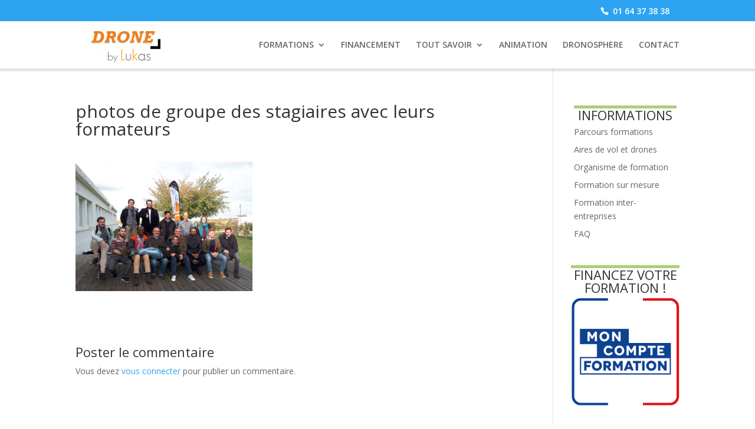

--- FILE ---
content_type: text/html; charset=UTF-8
request_url: https://dronebylukas.fr/speed-dej-evolutions-de-linformation-aerienne-au-service-de-vos-missions-drone-2/photo-article-drone-by-lukas-formation-10-2019/
body_size: 25025
content:
<!DOCTYPE html>
<html lang="fr-FR">
<head>
	<meta charset="UTF-8" />
<meta http-equiv="X-UA-Compatible" content="IE=edge">
	<link rel="pingback" href="https://dronebylukas.fr/xmlrpc.php" />

	<script type="text/javascript">
		document.documentElement.className = 'js';
	</script>

	
            <script data-minify="1" async src='https://dronebylukas.fr/wp-content/cache/min/1/i/6e6c56706ed3804aeeb0ed79e0f518a6.js?ver=1730294650' class='ct_clicktrue'></script>
            <script data-minify="1" async src='https://dronebylukas.fr/wp-content/cache/min/1/monitor/stat.js?ver=1730294696'>
            </script>
        <meta name='robots' content='index, follow, max-image-preview:large, max-snippet:-1, max-video-preview:-1' />
	<style>img:is([sizes="auto" i], [sizes^="auto," i]) { contain-intrinsic-size: 3000px 1500px }</style>
	<script type="text/javascript">
			let jqueryParams=[],jQuery=function(r){return jqueryParams=[...jqueryParams,r],jQuery},$=function(r){return jqueryParams=[...jqueryParams,r],$};window.jQuery=jQuery,window.$=jQuery;let customHeadScripts=!1;jQuery.fn=jQuery.prototype={},$.fn=jQuery.prototype={},jQuery.noConflict=function(r){if(window.jQuery)return jQuery=window.jQuery,$=window.jQuery,customHeadScripts=!0,jQuery.noConflict},jQuery.ready=function(r){jqueryParams=[...jqueryParams,r]},$.ready=function(r){jqueryParams=[...jqueryParams,r]},jQuery.load=function(r){jqueryParams=[...jqueryParams,r]},$.load=function(r){jqueryParams=[...jqueryParams,r]},jQuery.fn.ready=function(r){jqueryParams=[...jqueryParams,r]},$.fn.ready=function(r){jqueryParams=[...jqueryParams,r]};</script>
	<!-- This site is optimized with the Yoast SEO plugin v24.9 - https://yoast.com/wordpress/plugins/seo/ -->
	<title>photos de groupe des stagiaires avec leurs formateurs - Drone by LUKAS</title><link rel="preload" as="style" href="https://fonts.googleapis.com/css?family=Open%20Sans%3A300italic%2C400italic%2C600italic%2C700italic%2C800italic%2C400%2C300%2C600%2C700%2C800&#038;subset=cyrillic%2Ccyrillic-ext%2Cgreek%2Cgreek-ext%2Clatin%2Clatin-ext%2Cvietnamese&#038;display=swap" /><link rel="stylesheet" href="https://fonts.googleapis.com/css?family=Open%20Sans%3A300italic%2C400italic%2C600italic%2C700italic%2C800italic%2C400%2C300%2C600%2C700%2C800&#038;subset=cyrillic%2Ccyrillic-ext%2Cgreek%2Cgreek-ext%2Clatin%2Clatin-ext%2Cvietnamese&#038;display=swap" media="print" onload="this.media='all'" /><noscript><link rel="stylesheet" href="https://fonts.googleapis.com/css?family=Open%20Sans%3A300italic%2C400italic%2C600italic%2C700italic%2C800italic%2C400%2C300%2C600%2C700%2C800&#038;subset=cyrillic%2Ccyrillic-ext%2Cgreek%2Cgreek-ext%2Clatin%2Clatin-ext%2Cvietnamese&#038;display=swap" /></noscript>
	<link rel="canonical" href="https://dronebylukas.fr/speed-dej-evolutions-de-linformation-aerienne-au-service-de-vos-missions-drone-2/photo-article-drone-by-lukas-formation-10-2019/" />
	<meta property="og:locale" content="fr_FR" />
	<meta property="og:type" content="article" />
	<meta property="og:title" content="photos de groupe des stagiaires avec leurs formateurs - Drone by LUKAS" />
	<meta property="og:url" content="https://dronebylukas.fr/speed-dej-evolutions-de-linformation-aerienne-au-service-de-vos-missions-drone-2/photo-article-drone-by-lukas-formation-10-2019/" />
	<meta property="og:site_name" content="Drone by LUKAS" />
	<meta property="article:publisher" content="https://www.facebook.com/DroneByLukas/" />
	<meta property="article:modified_time" content="2019-10-24T08:39:06+00:00" />
	<meta property="og:image" content="https://dronebylukas.fr/speed-dej-evolutions-de-linformation-aerienne-au-service-de-vos-missions-drone-2/photo-article-drone-by-lukas-formation-10-2019" />
	<meta property="og:image:width" content="1200" />
	<meta property="og:image:height" content="880" />
	<meta property="og:image:type" content="image/jpeg" />
	<meta name="twitter:card" content="summary_large_image" />
	<script type="application/ld+json" class="yoast-schema-graph">{"@context":"https://schema.org","@graph":[{"@type":"WebPage","@id":"https://dronebylukas.fr/speed-dej-evolutions-de-linformation-aerienne-au-service-de-vos-missions-drone-2/photo-article-drone-by-lukas-formation-10-2019/","url":"https://dronebylukas.fr/speed-dej-evolutions-de-linformation-aerienne-au-service-de-vos-missions-drone-2/photo-article-drone-by-lukas-formation-10-2019/","name":"photos de groupe des stagiaires avec leurs formateurs - Drone by LUKAS","isPartOf":{"@id":"https://dronebylukas.fr/#website"},"primaryImageOfPage":{"@id":"https://dronebylukas.fr/speed-dej-evolutions-de-linformation-aerienne-au-service-de-vos-missions-drone-2/photo-article-drone-by-lukas-formation-10-2019/#primaryimage"},"image":{"@id":"https://dronebylukas.fr/speed-dej-evolutions-de-linformation-aerienne-au-service-de-vos-missions-drone-2/photo-article-drone-by-lukas-formation-10-2019/#primaryimage"},"thumbnailUrl":"https://dronebylukas.fr/wp-content/uploads/2019/10/photo-article-drone-by-lukas-formation-10.2019.jpg","datePublished":"2019-10-23T14:55:46+00:00","dateModified":"2019-10-24T08:39:06+00:00","breadcrumb":{"@id":"https://dronebylukas.fr/speed-dej-evolutions-de-linformation-aerienne-au-service-de-vos-missions-drone-2/photo-article-drone-by-lukas-formation-10-2019/#breadcrumb"},"inLanguage":"fr-FR","potentialAction":[{"@type":"ReadAction","target":["https://dronebylukas.fr/speed-dej-evolutions-de-linformation-aerienne-au-service-de-vos-missions-drone-2/photo-article-drone-by-lukas-formation-10-2019/"]}]},{"@type":"ImageObject","inLanguage":"fr-FR","@id":"https://dronebylukas.fr/speed-dej-evolutions-de-linformation-aerienne-au-service-de-vos-missions-drone-2/photo-article-drone-by-lukas-formation-10-2019/#primaryimage","url":"https://dronebylukas.fr/wp-content/uploads/2019/10/photo-article-drone-by-lukas-formation-10.2019.jpg","contentUrl":"https://dronebylukas.fr/wp-content/uploads/2019/10/photo-article-drone-by-lukas-formation-10.2019.jpg","width":1200,"height":880},{"@type":"BreadcrumbList","@id":"https://dronebylukas.fr/speed-dej-evolutions-de-linformation-aerienne-au-service-de-vos-missions-drone-2/photo-article-drone-by-lukas-formation-10-2019/#breadcrumb","itemListElement":[{"@type":"ListItem","position":1,"name":"Accueil","item":"https://dronebylukas.fr/"},{"@type":"ListItem","position":2,"name":"Préparation opérationnelle à l’emploi collective &#8211; POEC Télépilote","item":"https://dronebylukas.fr/speed-dej-evolutions-de-linformation-aerienne-au-service-de-vos-missions-drone-2/"},{"@type":"ListItem","position":3,"name":"photos de groupe des stagiaires avec leurs formateurs"}]},{"@type":"WebSite","@id":"https://dronebylukas.fr/#website","url":"https://dronebylukas.fr/","name":"Drone by LUKAS","description":"Pilotes de drone, formez-vous à distance à moindre coût","publisher":{"@id":"https://dronebylukas.fr/#organization"},"potentialAction":[{"@type":"SearchAction","target":{"@type":"EntryPoint","urlTemplate":"https://dronebylukas.fr/?s={search_term_string}"},"query-input":{"@type":"PropertyValueSpecification","valueRequired":true,"valueName":"search_term_string"}}],"inLanguage":"fr-FR"},{"@type":"Organization","@id":"https://dronebylukas.fr/#organization","name":"Drone by LUKAS","url":"https://dronebylukas.fr/","logo":{"@type":"ImageObject","inLanguage":"fr-FR","@id":"https://dronebylukas.fr/#/schema/logo/image/","url":"https://dronebylukas.fr/wp-content/uploads/2018/04/dronebylukas-min.jpg","contentUrl":"https://dronebylukas.fr/wp-content/uploads/2018/04/dronebylukas-min.jpg","width":200,"height":100,"caption":"Drone by LUKAS"},"image":{"@id":"https://dronebylukas.fr/#/schema/logo/image/"},"sameAs":["https://www.facebook.com/DroneByLukas/","https://www.instagram.com/dronebylukas/","https://www.youtube.com/channel/UCMGBnCTb5jAtPu2v80tY-jQ"]}]}</script>
	<!-- / Yoast SEO plugin. -->


<script type='application/javascript'  id='pys-version-script'>console.log('PixelYourSite Free version 10.2.0.2');</script>
<link rel='dns-prefetch' href='//fonts.googleapis.com' />
<link href='https://fonts.gstatic.com' crossorigin rel='preconnect' />
<link rel="alternate" type="application/rss+xml" title="Drone by LUKAS &raquo; Flux" href="https://dronebylukas.fr/feed/" />
<link rel="alternate" type="application/rss+xml" title="Drone by LUKAS &raquo; Flux des commentaires" href="https://dronebylukas.fr/comments/feed/" />
<link rel="alternate" type="application/rss+xml" title="Drone by LUKAS &raquo; photos de groupe des stagiaires avec leurs formateurs Flux des commentaires" href="https://dronebylukas.fr/speed-dej-evolutions-de-linformation-aerienne-au-service-de-vos-missions-drone-2/photo-article-drone-by-lukas-formation-10-2019/feed/" />
<meta content="divichild v.1.0" name="generator"/><link rel='stylesheet' id='wp-block-library-css' href='https://dronebylukas.fr/wp-includes/css/dist/block-library/style.min.css?ver=731cdc928085d6bacea39c38c16f8527' type='text/css' media='all' />
<style id='wp-block-library-theme-inline-css' type='text/css'>
.wp-block-audio :where(figcaption){color:#555;font-size:13px;text-align:center}.is-dark-theme .wp-block-audio :where(figcaption){color:#ffffffa6}.wp-block-audio{margin:0 0 1em}.wp-block-code{border:1px solid #ccc;border-radius:4px;font-family:Menlo,Consolas,monaco,monospace;padding:.8em 1em}.wp-block-embed :where(figcaption){color:#555;font-size:13px;text-align:center}.is-dark-theme .wp-block-embed :where(figcaption){color:#ffffffa6}.wp-block-embed{margin:0 0 1em}.blocks-gallery-caption{color:#555;font-size:13px;text-align:center}.is-dark-theme .blocks-gallery-caption{color:#ffffffa6}:root :where(.wp-block-image figcaption){color:#555;font-size:13px;text-align:center}.is-dark-theme :root :where(.wp-block-image figcaption){color:#ffffffa6}.wp-block-image{margin:0 0 1em}.wp-block-pullquote{border-bottom:4px solid;border-top:4px solid;color:currentColor;margin-bottom:1.75em}.wp-block-pullquote cite,.wp-block-pullquote footer,.wp-block-pullquote__citation{color:currentColor;font-size:.8125em;font-style:normal;text-transform:uppercase}.wp-block-quote{border-left:.25em solid;margin:0 0 1.75em;padding-left:1em}.wp-block-quote cite,.wp-block-quote footer{color:currentColor;font-size:.8125em;font-style:normal;position:relative}.wp-block-quote:where(.has-text-align-right){border-left:none;border-right:.25em solid;padding-left:0;padding-right:1em}.wp-block-quote:where(.has-text-align-center){border:none;padding-left:0}.wp-block-quote.is-large,.wp-block-quote.is-style-large,.wp-block-quote:where(.is-style-plain){border:none}.wp-block-search .wp-block-search__label{font-weight:700}.wp-block-search__button{border:1px solid #ccc;padding:.375em .625em}:where(.wp-block-group.has-background){padding:1.25em 2.375em}.wp-block-separator.has-css-opacity{opacity:.4}.wp-block-separator{border:none;border-bottom:2px solid;margin-left:auto;margin-right:auto}.wp-block-separator.has-alpha-channel-opacity{opacity:1}.wp-block-separator:not(.is-style-wide):not(.is-style-dots){width:100px}.wp-block-separator.has-background:not(.is-style-dots){border-bottom:none;height:1px}.wp-block-separator.has-background:not(.is-style-wide):not(.is-style-dots){height:2px}.wp-block-table{margin:0 0 1em}.wp-block-table td,.wp-block-table th{word-break:normal}.wp-block-table :where(figcaption){color:#555;font-size:13px;text-align:center}.is-dark-theme .wp-block-table :where(figcaption){color:#ffffffa6}.wp-block-video :where(figcaption){color:#555;font-size:13px;text-align:center}.is-dark-theme .wp-block-video :where(figcaption){color:#ffffffa6}.wp-block-video{margin:0 0 1em}:root :where(.wp-block-template-part.has-background){margin-bottom:0;margin-top:0;padding:1.25em 2.375em}
</style>
<style id='global-styles-inline-css' type='text/css'>
:root{--wp--preset--aspect-ratio--square: 1;--wp--preset--aspect-ratio--4-3: 4/3;--wp--preset--aspect-ratio--3-4: 3/4;--wp--preset--aspect-ratio--3-2: 3/2;--wp--preset--aspect-ratio--2-3: 2/3;--wp--preset--aspect-ratio--16-9: 16/9;--wp--preset--aspect-ratio--9-16: 9/16;--wp--preset--color--black: #000000;--wp--preset--color--cyan-bluish-gray: #abb8c3;--wp--preset--color--white: #ffffff;--wp--preset--color--pale-pink: #f78da7;--wp--preset--color--vivid-red: #cf2e2e;--wp--preset--color--luminous-vivid-orange: #ff6900;--wp--preset--color--luminous-vivid-amber: #fcb900;--wp--preset--color--light-green-cyan: #7bdcb5;--wp--preset--color--vivid-green-cyan: #00d084;--wp--preset--color--pale-cyan-blue: #8ed1fc;--wp--preset--color--vivid-cyan-blue: #0693e3;--wp--preset--color--vivid-purple: #9b51e0;--wp--preset--gradient--vivid-cyan-blue-to-vivid-purple: linear-gradient(135deg,rgba(6,147,227,1) 0%,rgb(155,81,224) 100%);--wp--preset--gradient--light-green-cyan-to-vivid-green-cyan: linear-gradient(135deg,rgb(122,220,180) 0%,rgb(0,208,130) 100%);--wp--preset--gradient--luminous-vivid-amber-to-luminous-vivid-orange: linear-gradient(135deg,rgba(252,185,0,1) 0%,rgba(255,105,0,1) 100%);--wp--preset--gradient--luminous-vivid-orange-to-vivid-red: linear-gradient(135deg,rgba(255,105,0,1) 0%,rgb(207,46,46) 100%);--wp--preset--gradient--very-light-gray-to-cyan-bluish-gray: linear-gradient(135deg,rgb(238,238,238) 0%,rgb(169,184,195) 100%);--wp--preset--gradient--cool-to-warm-spectrum: linear-gradient(135deg,rgb(74,234,220) 0%,rgb(151,120,209) 20%,rgb(207,42,186) 40%,rgb(238,44,130) 60%,rgb(251,105,98) 80%,rgb(254,248,76) 100%);--wp--preset--gradient--blush-light-purple: linear-gradient(135deg,rgb(255,206,236) 0%,rgb(152,150,240) 100%);--wp--preset--gradient--blush-bordeaux: linear-gradient(135deg,rgb(254,205,165) 0%,rgb(254,45,45) 50%,rgb(107,0,62) 100%);--wp--preset--gradient--luminous-dusk: linear-gradient(135deg,rgb(255,203,112) 0%,rgb(199,81,192) 50%,rgb(65,88,208) 100%);--wp--preset--gradient--pale-ocean: linear-gradient(135deg,rgb(255,245,203) 0%,rgb(182,227,212) 50%,rgb(51,167,181) 100%);--wp--preset--gradient--electric-grass: linear-gradient(135deg,rgb(202,248,128) 0%,rgb(113,206,126) 100%);--wp--preset--gradient--midnight: linear-gradient(135deg,rgb(2,3,129) 0%,rgb(40,116,252) 100%);--wp--preset--font-size--small: 13px;--wp--preset--font-size--medium: 20px;--wp--preset--font-size--large: 36px;--wp--preset--font-size--x-large: 42px;--wp--preset--spacing--20: 0.44rem;--wp--preset--spacing--30: 0.67rem;--wp--preset--spacing--40: 1rem;--wp--preset--spacing--50: 1.5rem;--wp--preset--spacing--60: 2.25rem;--wp--preset--spacing--70: 3.38rem;--wp--preset--spacing--80: 5.06rem;--wp--preset--shadow--natural: 6px 6px 9px rgba(0, 0, 0, 0.2);--wp--preset--shadow--deep: 12px 12px 50px rgba(0, 0, 0, 0.4);--wp--preset--shadow--sharp: 6px 6px 0px rgba(0, 0, 0, 0.2);--wp--preset--shadow--outlined: 6px 6px 0px -3px rgba(255, 255, 255, 1), 6px 6px rgba(0, 0, 0, 1);--wp--preset--shadow--crisp: 6px 6px 0px rgba(0, 0, 0, 1);}:root { --wp--style--global--content-size: 823px;--wp--style--global--wide-size: 1080px; }:where(body) { margin: 0; }.wp-site-blocks > .alignleft { float: left; margin-right: 2em; }.wp-site-blocks > .alignright { float: right; margin-left: 2em; }.wp-site-blocks > .aligncenter { justify-content: center; margin-left: auto; margin-right: auto; }:where(.is-layout-flex){gap: 0.5em;}:where(.is-layout-grid){gap: 0.5em;}.is-layout-flow > .alignleft{float: left;margin-inline-start: 0;margin-inline-end: 2em;}.is-layout-flow > .alignright{float: right;margin-inline-start: 2em;margin-inline-end: 0;}.is-layout-flow > .aligncenter{margin-left: auto !important;margin-right: auto !important;}.is-layout-constrained > .alignleft{float: left;margin-inline-start: 0;margin-inline-end: 2em;}.is-layout-constrained > .alignright{float: right;margin-inline-start: 2em;margin-inline-end: 0;}.is-layout-constrained > .aligncenter{margin-left: auto !important;margin-right: auto !important;}.is-layout-constrained > :where(:not(.alignleft):not(.alignright):not(.alignfull)){max-width: var(--wp--style--global--content-size);margin-left: auto !important;margin-right: auto !important;}.is-layout-constrained > .alignwide{max-width: var(--wp--style--global--wide-size);}body .is-layout-flex{display: flex;}.is-layout-flex{flex-wrap: wrap;align-items: center;}.is-layout-flex > :is(*, div){margin: 0;}body .is-layout-grid{display: grid;}.is-layout-grid > :is(*, div){margin: 0;}body{padding-top: 0px;padding-right: 0px;padding-bottom: 0px;padding-left: 0px;}a:where(:not(.wp-element-button)){text-decoration: underline;}:root :where(.wp-element-button, .wp-block-button__link){background-color: #32373c;border-width: 0;color: #fff;font-family: inherit;font-size: inherit;line-height: inherit;padding: calc(0.667em + 2px) calc(1.333em + 2px);text-decoration: none;}.has-black-color{color: var(--wp--preset--color--black) !important;}.has-cyan-bluish-gray-color{color: var(--wp--preset--color--cyan-bluish-gray) !important;}.has-white-color{color: var(--wp--preset--color--white) !important;}.has-pale-pink-color{color: var(--wp--preset--color--pale-pink) !important;}.has-vivid-red-color{color: var(--wp--preset--color--vivid-red) !important;}.has-luminous-vivid-orange-color{color: var(--wp--preset--color--luminous-vivid-orange) !important;}.has-luminous-vivid-amber-color{color: var(--wp--preset--color--luminous-vivid-amber) !important;}.has-light-green-cyan-color{color: var(--wp--preset--color--light-green-cyan) !important;}.has-vivid-green-cyan-color{color: var(--wp--preset--color--vivid-green-cyan) !important;}.has-pale-cyan-blue-color{color: var(--wp--preset--color--pale-cyan-blue) !important;}.has-vivid-cyan-blue-color{color: var(--wp--preset--color--vivid-cyan-blue) !important;}.has-vivid-purple-color{color: var(--wp--preset--color--vivid-purple) !important;}.has-black-background-color{background-color: var(--wp--preset--color--black) !important;}.has-cyan-bluish-gray-background-color{background-color: var(--wp--preset--color--cyan-bluish-gray) !important;}.has-white-background-color{background-color: var(--wp--preset--color--white) !important;}.has-pale-pink-background-color{background-color: var(--wp--preset--color--pale-pink) !important;}.has-vivid-red-background-color{background-color: var(--wp--preset--color--vivid-red) !important;}.has-luminous-vivid-orange-background-color{background-color: var(--wp--preset--color--luminous-vivid-orange) !important;}.has-luminous-vivid-amber-background-color{background-color: var(--wp--preset--color--luminous-vivid-amber) !important;}.has-light-green-cyan-background-color{background-color: var(--wp--preset--color--light-green-cyan) !important;}.has-vivid-green-cyan-background-color{background-color: var(--wp--preset--color--vivid-green-cyan) !important;}.has-pale-cyan-blue-background-color{background-color: var(--wp--preset--color--pale-cyan-blue) !important;}.has-vivid-cyan-blue-background-color{background-color: var(--wp--preset--color--vivid-cyan-blue) !important;}.has-vivid-purple-background-color{background-color: var(--wp--preset--color--vivid-purple) !important;}.has-black-border-color{border-color: var(--wp--preset--color--black) !important;}.has-cyan-bluish-gray-border-color{border-color: var(--wp--preset--color--cyan-bluish-gray) !important;}.has-white-border-color{border-color: var(--wp--preset--color--white) !important;}.has-pale-pink-border-color{border-color: var(--wp--preset--color--pale-pink) !important;}.has-vivid-red-border-color{border-color: var(--wp--preset--color--vivid-red) !important;}.has-luminous-vivid-orange-border-color{border-color: var(--wp--preset--color--luminous-vivid-orange) !important;}.has-luminous-vivid-amber-border-color{border-color: var(--wp--preset--color--luminous-vivid-amber) !important;}.has-light-green-cyan-border-color{border-color: var(--wp--preset--color--light-green-cyan) !important;}.has-vivid-green-cyan-border-color{border-color: var(--wp--preset--color--vivid-green-cyan) !important;}.has-pale-cyan-blue-border-color{border-color: var(--wp--preset--color--pale-cyan-blue) !important;}.has-vivid-cyan-blue-border-color{border-color: var(--wp--preset--color--vivid-cyan-blue) !important;}.has-vivid-purple-border-color{border-color: var(--wp--preset--color--vivid-purple) !important;}.has-vivid-cyan-blue-to-vivid-purple-gradient-background{background: var(--wp--preset--gradient--vivid-cyan-blue-to-vivid-purple) !important;}.has-light-green-cyan-to-vivid-green-cyan-gradient-background{background: var(--wp--preset--gradient--light-green-cyan-to-vivid-green-cyan) !important;}.has-luminous-vivid-amber-to-luminous-vivid-orange-gradient-background{background: var(--wp--preset--gradient--luminous-vivid-amber-to-luminous-vivid-orange) !important;}.has-luminous-vivid-orange-to-vivid-red-gradient-background{background: var(--wp--preset--gradient--luminous-vivid-orange-to-vivid-red) !important;}.has-very-light-gray-to-cyan-bluish-gray-gradient-background{background: var(--wp--preset--gradient--very-light-gray-to-cyan-bluish-gray) !important;}.has-cool-to-warm-spectrum-gradient-background{background: var(--wp--preset--gradient--cool-to-warm-spectrum) !important;}.has-blush-light-purple-gradient-background{background: var(--wp--preset--gradient--blush-light-purple) !important;}.has-blush-bordeaux-gradient-background{background: var(--wp--preset--gradient--blush-bordeaux) !important;}.has-luminous-dusk-gradient-background{background: var(--wp--preset--gradient--luminous-dusk) !important;}.has-pale-ocean-gradient-background{background: var(--wp--preset--gradient--pale-ocean) !important;}.has-electric-grass-gradient-background{background: var(--wp--preset--gradient--electric-grass) !important;}.has-midnight-gradient-background{background: var(--wp--preset--gradient--midnight) !important;}.has-small-font-size{font-size: var(--wp--preset--font-size--small) !important;}.has-medium-font-size{font-size: var(--wp--preset--font-size--medium) !important;}.has-large-font-size{font-size: var(--wp--preset--font-size--large) !important;}.has-x-large-font-size{font-size: var(--wp--preset--font-size--x-large) !important;}
:where(.wp-block-post-template.is-layout-flex){gap: 1.25em;}:where(.wp-block-post-template.is-layout-grid){gap: 1.25em;}
:where(.wp-block-columns.is-layout-flex){gap: 2em;}:where(.wp-block-columns.is-layout-grid){gap: 2em;}
:root :where(.wp-block-pullquote){font-size: 1.5em;line-height: 1.6;}
</style>
<link data-minify="1" rel='stylesheet' id='juiz_sps_styles-css' href='https://dronebylukas.fr/wp-content/cache/min/1/wp-content/plugins/juiz-social-post-sharer/skins/7/style.min.css?ver=1766461899' type='text/css' media='all' />
<link data-minify="1" rel='stylesheet' id='woocommerce-layout-css' href='https://dronebylukas.fr/wp-content/cache/min/1/wp-content/plugins/woocommerce/assets/css/woocommerce-layout.css?ver=1766461899' type='text/css' media='all' />
<link data-minify="1" rel='stylesheet' id='woocommerce-smallscreen-css' href='https://dronebylukas.fr/wp-content/cache/min/1/wp-content/plugins/woocommerce/assets/css/woocommerce-smallscreen.css?ver=1766461899' type='text/css' media='only screen and (max-width: 768px)' />
<link data-minify="1" rel='stylesheet' id='woocommerce-general-css' href='https://dronebylukas.fr/wp-content/cache/min/1/wp-content/plugins/woocommerce/assets/css/woocommerce.css?ver=1766461899' type='text/css' media='all' />
<style id='woocommerce-inline-inline-css' type='text/css'>
.woocommerce form .form-row .required { visibility: visible; }
</style>
<link data-minify="1" rel='stylesheet' id='brands-styles-css' href='https://dronebylukas.fr/wp-content/cache/min/1/wp-content/plugins/woocommerce/assets/css/brands.css?ver=1766461899' type='text/css' media='all' />

<style id='divi-style-parent-inline-inline-css' type='text/css'>
/*!
Theme Name: Divi
Theme URI: http://www.elegantthemes.com/gallery/divi/
Version: 4.18.0
Description: Smart. Flexible. Beautiful. Divi is the most powerful theme in our collection.
Author: Elegant Themes
Author URI: http://www.elegantthemes.com
License: GNU General Public License v2
License URI: http://www.gnu.org/licenses/gpl-2.0.html
*/

a,abbr,acronym,address,applet,b,big,blockquote,body,center,cite,code,dd,del,dfn,div,dl,dt,em,fieldset,font,form,h1,h2,h3,h4,h5,h6,html,i,iframe,img,ins,kbd,label,legend,li,object,ol,p,pre,q,s,samp,small,span,strike,strong,sub,sup,tt,u,ul,var{margin:0;padding:0;border:0;outline:0;font-size:100%;-ms-text-size-adjust:100%;-webkit-text-size-adjust:100%;vertical-align:baseline;background:transparent}body{line-height:1}ol,ul{list-style:none}blockquote,q{quotes:none}blockquote:after,blockquote:before,q:after,q:before{content:"";content:none}blockquote{margin:20px 0 30px;border-left:5px solid;padding-left:20px}:focus{outline:0}del{text-decoration:line-through}pre{overflow:auto;padding:10px}figure{margin:0}table{border-collapse:collapse;border-spacing:0}article,aside,footer,header,hgroup,nav,section{display:block}body{font-family:Open Sans,Arial,sans-serif;font-size:14px;color:#666;background-color:#fff;line-height:1.7em;font-weight:500;-webkit-font-smoothing:antialiased;-moz-osx-font-smoothing:grayscale}body.page-template-page-template-blank-php #page-container{padding-top:0!important}body.et_cover_background{background-size:cover!important;background-position:top!important;background-repeat:no-repeat!important;background-attachment:fixed}a{color:#2ea3f2}a,a:hover{text-decoration:none}p{padding-bottom:1em}p:not(.has-background):last-of-type{padding-bottom:0}p.et_normal_padding{padding-bottom:1em}strong{font-weight:700}cite,em,i{font-style:italic}code,pre{font-family:Courier New,monospace;margin-bottom:10px}ins{text-decoration:none}sub,sup{height:0;line-height:1;position:relative;vertical-align:baseline}sup{bottom:.8em}sub{top:.3em}dl{margin:0 0 1.5em}dl dt{font-weight:700}dd{margin-left:1.5em}blockquote p{padding-bottom:0}embed,iframe,object,video{max-width:100%}h1,h2,h3,h4,h5,h6{color:#333;padding-bottom:10px;line-height:1em;font-weight:500}h1 a,h2 a,h3 a,h4 a,h5 a,h6 a{color:inherit}h1{font-size:30px}h2{font-size:26px}h3{font-size:22px}h4{font-size:18px}h5{font-size:16px}h6{font-size:14px}input{-webkit-appearance:none}input[type=checkbox]{-webkit-appearance:checkbox}input[type=radio]{-webkit-appearance:radio}input.text,input.title,input[type=email],input[type=password],input[type=tel],input[type=text],select,textarea{background-color:#fff;border:1px solid #bbb;padding:2px;color:#4e4e4e}input.text:focus,input.title:focus,input[type=text]:focus,select:focus,textarea:focus{border-color:#2d3940;color:#3e3e3e}input.text,input.title,input[type=text],select,textarea{margin:0}textarea{padding:4px}button,input,select,textarea{font-family:inherit}img{max-width:100%;height:auto}.clear{clear:both}br.clear{margin:0;padding:0}.pagination{clear:both}#et_search_icon:hover,.et-social-icon a:hover,.et_password_protected_form .et_submit_button,.form-submit .et_pb_buttontton.alt.disabled,.nav-single a,.posted_in a{color:#2ea3f2}.et-search-form,blockquote{border-color:#2ea3f2}#main-content{background-color:#fff}.container{width:80%;max-width:1080px;margin:auto;position:relative}body:not(.et-tb) #main-content .container,body:not(.et-tb-has-header) #main-content .container{padding-top:58px}.et_full_width_page #main-content .container:before{display:none}.main_title{margin-bottom:20px}.et_password_protected_form .et_submit_button:hover,.form-submit .et_pb_button:hover{background:rgba(0,0,0,.05)}.et_button_icon_visible .et_pb_button{padding-right:2em;padding-left:.7em}.et_button_icon_visible .et_pb_button:after{opacity:1;margin-left:0}.et_button_left .et_pb_button:hover:after{left:.15em}.et_button_left .et_pb_button:after{margin-left:0;left:1em}.et_button_icon_visible.et_button_left .et_pb_button,.et_button_left .et_pb_button:hover,.et_button_left .et_pb_module .et_pb_button:hover{padding-left:2em;padding-right:.7em}.et_button_icon_visible.et_button_left .et_pb_button:after,.et_button_left .et_pb_button:hover:after{left:.15em}.et_password_protected_form .et_submit_button:hover,.form-submit .et_pb_button:hover{padding:.3em 1em}.et_button_no_icon .et_pb_button:after{display:none}.et_button_no_icon.et_button_icon_visible.et_button_left .et_pb_button,.et_button_no_icon.et_button_left .et_pb_button:hover,.et_button_no_icon .et_pb_button,.et_button_no_icon .et_pb_button:hover{padding:.3em 1em!important}.et_button_custom_icon .et_pb_button:after{line-height:1.7em}.et_button_custom_icon.et_button_icon_visible .et_pb_button:after,.et_button_custom_icon .et_pb_button:hover:after{margin-left:.3em}#left-area .post_format-post-format-gallery .wp-block-gallery:first-of-type{padding:0;margin-bottom:-16px}.entry-content table:not(.variations){border:1px solid #eee;margin:0 0 15px;text-align:left;width:100%}.entry-content thead th,.entry-content tr th{color:#555;font-weight:700;padding:9px 24px}.entry-content tr td{border-top:1px solid #eee;padding:6px 24px}#left-area ul,.entry-content ul,.et-l--body ul,.et-l--footer ul,.et-l--header ul{list-style-type:disc;padding:0 0 23px 1em;line-height:26px}#left-area ol,.entry-content ol,.et-l--body ol,.et-l--footer ol,.et-l--header ol{list-style-type:decimal;list-style-position:inside;padding:0 0 23px;line-height:26px}#left-area ul li ul,.entry-content ul li ol{padding:2px 0 2px 20px}#left-area ol li ul,.entry-content ol li ol,.et-l--body ol li ol,.et-l--footer ol li ol,.et-l--header ol li ol{padding:2px 0 2px 35px}#left-area ul.wp-block-gallery{display:-webkit-box;display:-ms-flexbox;display:flex;-ms-flex-wrap:wrap;flex-wrap:wrap;list-style-type:none;padding:0}#left-area ul.products{padding:0!important;line-height:1.7!important;list-style:none!important}.gallery-item a{display:block}.gallery-caption,.gallery-item a{width:90%}#wpadminbar{z-index:100001}#left-area .post-meta{font-size:14px;padding-bottom:15px}#left-area .post-meta a{text-decoration:none;color:#666}#left-area .et_featured_image{padding-bottom:7px}.single .post{padding-bottom:25px}body.single .et_audio_content{margin-bottom:-6px}.nav-single a{text-decoration:none;color:#2ea3f2;font-size:14px;font-weight:400}.nav-previous{float:left}.nav-next{float:right}.et_password_protected_form p input{background-color:#eee;border:none!important;width:100%!important;border-radius:0!important;font-size:14px;color:#999!important;padding:16px!important;-webkit-box-sizing:border-box;box-sizing:border-box}.et_password_protected_form label{display:none}.et_password_protected_form .et_submit_button{font-family:inherit;display:block;float:right;margin:8px auto 0;cursor:pointer}.post-password-required p.nocomments.container{max-width:100%}.post-password-required p.nocomments.container:before{display:none}.aligncenter,div.post .new-post .aligncenter{display:block;margin-left:auto;margin-right:auto}.wp-caption{border:1px solid #ddd;text-align:center;background-color:#f3f3f3;margin-bottom:10px;max-width:96%;padding:8px}.wp-caption.alignleft{margin:0 30px 20px 0}.wp-caption.alignright{margin:0 0 20px 30px}.wp-caption img{margin:0;padding:0;border:0}.wp-caption p.wp-caption-text{font-size:12px;padding:0 4px 5px;margin:0}.alignright{float:right}.alignleft{float:left}img.alignleft{display:inline;float:left;margin-right:15px}img.alignright{display:inline;float:right;margin-left:15px}.page.et_pb_pagebuilder_layout #main-content{background-color:transparent}body #main-content .et_builder_inner_content>h1,body #main-content .et_builder_inner_content>h2,body #main-content .et_builder_inner_content>h3,body #main-content .et_builder_inner_content>h4,body #main-content .et_builder_inner_content>h5,body #main-content .et_builder_inner_content>h6{line-height:1.4em}body #main-content .et_builder_inner_content>p{line-height:1.7em}.wp-block-pullquote{margin:20px 0 30px}.wp-block-pullquote.has-background blockquote{border-left:none}.wp-block-group.has-background{padding:1.5em 1.5em .5em}@media (min-width:981px){#left-area{width:79.125%;padding-bottom:23px}#main-content .container:before{content:"";position:absolute;top:0;height:100%;width:1px;background-color:#e2e2e2}.et_full_width_page #left-area,.et_no_sidebar #left-area{float:none;width:100%!important}.et_full_width_page #left-area{padding-bottom:0}.et_no_sidebar #main-content .container:before{display:none}}@media (max-width:980px){#page-container{padding-top:80px}.et-tb #page-container,.et-tb-has-header #page-container{padding-top:0!important}#left-area,#sidebar{width:100%!important}#main-content .container:before{display:none!important}.et_full_width_page .et_gallery_item:nth-child(4n+1){clear:none}}@media print{#page-container{padding-top:0!important}}#wp-admin-bar-et-use-visual-builder a:before{font-family:ETmodules!important;content:"\e625";font-size:30px!important;width:28px;margin-top:-3px;color:#974df3!important}#wp-admin-bar-et-use-visual-builder:hover a:before{color:#fff!important}#wp-admin-bar-et-use-visual-builder:hover a,#wp-admin-bar-et-use-visual-builder a:hover{transition:background-color .5s ease;-webkit-transition:background-color .5s ease;-moz-transition:background-color .5s ease;background-color:#7e3bd0!important;color:#fff!important}* html .clearfix,:first-child+html .clearfix{zoom:1}.iphone .et_pb_section_video_bg video::-webkit-media-controls-start-playback-button{display:none!important;-webkit-appearance:none}.et_mobile_device .et_pb_section_parallax .et_pb_parallax_css{background-attachment:scroll}.et-social-facebook a.icon:before{content:"\e093"}.et-social-twitter a.icon:before{content:"\e094"}.et-social-google-plus a.icon:before{content:"\e096"}.et-social-instagram a.icon:before{content:"\e09a"}.et-social-rss a.icon:before{content:"\e09e"}.ai1ec-single-event:after{content:" ";display:table;clear:both}.evcal_event_details .evcal_evdata_cell .eventon_details_shading_bot.eventon_details_shading_bot{z-index:3}.wp-block-divi-layout{margin-bottom:1em}*{-webkit-box-sizing:border-box;box-sizing:border-box}#et-info-email:before,#et-info-phone:before,#et_search_icon:before,.comment-reply-link:after,.et-cart-info span:before,.et-pb-arrow-next:before,.et-pb-arrow-prev:before,.et-social-icon a:before,.et_audio_container .mejs-playpause-button button:before,.et_audio_container .mejs-volume-button button:before,.et_overlay:before,.et_password_protected_form .et_submit_button:after,.et_pb_button:after,.et_pb_contact_reset:after,.et_pb_contact_submit:after,.et_pb_font_icon:before,.et_pb_newsletter_button:after,.et_pb_pricing_table_button:after,.et_pb_promo_button:after,.et_pb_testimonial:before,.et_pb_toggle_title:before,.form-submit .et_pb_button:after,.mobile_menu_bar:before,a.et_pb_more_button:after{font-family:ETmodules!important;speak:none;font-style:normal;font-weight:400;-webkit-font-feature-settings:normal;font-feature-settings:normal;font-variant:normal;text-transform:none;line-height:1;-webkit-font-smoothing:antialiased;-moz-osx-font-smoothing:grayscale;text-shadow:0 0;direction:ltr}.et-pb-icon,.et_pb_custom_button_icon.et_pb_button:after,.et_pb_login .et_pb_custom_button_icon.et_pb_button:after,.et_pb_woo_custom_button_icon .button.et_pb_custom_button_icon.et_pb_button:after,.et_pb_woo_custom_button_icon .button.et_pb_custom_button_icon.et_pb_button:hover:after{content:attr(data-icon)}.et-pb-icon{font-family:ETmodules;speak:none;font-weight:400;-webkit-font-feature-settings:normal;font-feature-settings:normal;font-variant:normal;text-transform:none;line-height:1;-webkit-font-smoothing:antialiased;font-size:96px;font-style:normal;display:inline-block;-webkit-box-sizing:border-box;box-sizing:border-box;direction:ltr}#et-ajax-saving{display:none;-webkit-transition:background .3s,-webkit-box-shadow .3s;transition:background .3s,-webkit-box-shadow .3s;transition:background .3s,box-shadow .3s;transition:background .3s,box-shadow .3s,-webkit-box-shadow .3s;-webkit-box-shadow:rgba(0,139,219,.247059) 0 0 60px;box-shadow:0 0 60px rgba(0,139,219,.247059);position:fixed;top:50%;left:50%;width:50px;height:50px;background:#fff;border-radius:50px;margin:-25px 0 0 -25px;z-index:999999;text-align:center}#et-ajax-saving img{margin:9px}.et-safe-mode-indicator,.et-safe-mode-indicator:focus,.et-safe-mode-indicator:hover{-webkit-box-shadow:0 5px 10px rgba(41,196,169,.15);box-shadow:0 5px 10px rgba(41,196,169,.15);background:#29c4a9;color:#fff;font-size:14px;font-weight:600;padding:12px;line-height:16px;border-radius:3px;position:fixed;bottom:30px;right:30px;z-index:999999;text-decoration:none;font-family:Open Sans,sans-serif;-webkit-font-smoothing:antialiased;-moz-osx-font-smoothing:grayscale}.et_pb_button{font-size:20px;font-weight:500;padding:.3em 1em;line-height:1.7em!important;background-color:transparent;background-size:cover;background-position:50%;background-repeat:no-repeat;border:2px solid;border-radius:3px;-webkit-transition-duration:.2s;transition-duration:.2s;-webkit-transition-property:all!important;transition-property:all!important}.et_pb_button,.et_pb_button_inner{position:relative}.et_pb_button:hover,.et_pb_module .et_pb_button:hover{border:2px solid transparent;padding:.3em 2em .3em .7em}.et_pb_button:hover{background-color:hsla(0,0%,100%,.2)}.et_pb_bg_layout_light.et_pb_button:hover,.et_pb_bg_layout_light .et_pb_button:hover{background-color:rgba(0,0,0,.05)}.et_pb_button:after,.et_pb_button:before{font-size:32px;line-height:1em;content:"\35";opacity:0;position:absolute;margin-left:-1em;-webkit-transition:all .2s;transition:all .2s;text-transform:none;-webkit-font-feature-settings:"kern" off;font-feature-settings:"kern" off;font-variant:none;font-style:normal;font-weight:400;text-shadow:none}.et_pb_button.et_hover_enabled:hover:after,.et_pb_button.et_pb_hovered:hover:after{-webkit-transition:none!important;transition:none!important}.et_pb_button:before{display:none}.et_pb_button:hover:after{opacity:1;margin-left:0}.et_pb_column_1_3 h1,.et_pb_column_1_4 h1,.et_pb_column_1_5 h1,.et_pb_column_1_6 h1,.et_pb_column_2_5 h1{font-size:26px}.et_pb_column_1_3 h2,.et_pb_column_1_4 h2,.et_pb_column_1_5 h2,.et_pb_column_1_6 h2,.et_pb_column_2_5 h2{font-size:23px}.et_pb_column_1_3 h3,.et_pb_column_1_4 h3,.et_pb_column_1_5 h3,.et_pb_column_1_6 h3,.et_pb_column_2_5 h3{font-size:20px}.et_pb_column_1_3 h4,.et_pb_column_1_4 h4,.et_pb_column_1_5 h4,.et_pb_column_1_6 h4,.et_pb_column_2_5 h4{font-size:18px}.et_pb_column_1_3 h5,.et_pb_column_1_4 h5,.et_pb_column_1_5 h5,.et_pb_column_1_6 h5,.et_pb_column_2_5 h5{font-size:16px}.et_pb_column_1_3 h6,.et_pb_column_1_4 h6,.et_pb_column_1_5 h6,.et_pb_column_1_6 h6,.et_pb_column_2_5 h6{font-size:15px}.et_pb_bg_layout_dark,.et_pb_bg_layout_dark h1,.et_pb_bg_layout_dark h2,.et_pb_bg_layout_dark h3,.et_pb_bg_layout_dark h4,.et_pb_bg_layout_dark h5,.et_pb_bg_layout_dark h6{color:#fff!important}.et_pb_module.et_pb_text_align_left{text-align:left}.et_pb_module.et_pb_text_align_center{text-align:center}.et_pb_module.et_pb_text_align_right{text-align:right}.et_pb_module.et_pb_text_align_justified{text-align:justify}.clearfix:after{visibility:hidden;display:block;font-size:0;content:" ";clear:both;height:0}.et_pb_bg_layout_light .et_pb_more_button{color:#2ea3f2}.et_builder_inner_content{position:relative;z-index:1}header .et_builder_inner_content{z-index:2}.et_pb_css_mix_blend_mode_passthrough{mix-blend-mode:unset!important}.et_pb_image_container{margin:-20px -20px 29px}.et_pb_module_inner{position:relative}.et_hover_enabled_preview{z-index:2}.et_hover_enabled:hover{position:relative;z-index:2}.et_pb_all_tabs,.et_pb_module,.et_pb_posts_nav a,.et_pb_tab,.et_pb_with_background{position:relative;background-size:cover;background-position:50%;background-repeat:no-repeat}.et_pb_background_mask,.et_pb_background_pattern{bottom:0;left:0;position:absolute;right:0;top:0}.et_pb_background_mask{background-size:calc(100% + 2px) calc(100% + 2px);background-repeat:no-repeat;background-position:50%;overflow:hidden}.et_pb_background_pattern{background-position:0 0;background-repeat:repeat}.et_pb_with_border{position:relative;border:0 solid #333}.post-password-required .et_pb_row{padding:0;width:100%}.post-password-required .et_password_protected_form{min-height:0}body.et_pb_pagebuilder_layout.et_pb_show_title .post-password-required .et_password_protected_form h1,body:not(.et_pb_pagebuilder_layout) .post-password-required .et_password_protected_form h1{display:none}.et_pb_no_bg{padding:0!important}.et_overlay.et_pb_inline_icon:before,.et_pb_inline_icon:before{content:attr(data-icon)}.et_pb_more_button{color:inherit;text-shadow:none;text-decoration:none;display:inline-block;margin-top:20px}.et_parallax_bg_wrap{overflow:hidden;position:absolute;top:0;right:0;bottom:0;left:0}.et_parallax_bg{background-repeat:no-repeat;background-position:top;background-size:cover;position:absolute;bottom:0;left:0;width:100%;height:100%;display:block}.et_parallax_bg.et_parallax_bg__hover,.et_parallax_bg.et_parallax_bg_phone,.et_parallax_bg.et_parallax_bg_tablet,.et_parallax_gradient.et_parallax_gradient__hover,.et_parallax_gradient.et_parallax_gradient_phone,.et_parallax_gradient.et_parallax_gradient_tablet,.et_pb_section_parallax_hover:hover .et_parallax_bg:not(.et_parallax_bg__hover),.et_pb_section_parallax_hover:hover .et_parallax_gradient:not(.et_parallax_gradient__hover){display:none}.et_pb_section_parallax_hover:hover .et_parallax_bg.et_parallax_bg__hover,.et_pb_section_parallax_hover:hover .et_parallax_gradient.et_parallax_gradient__hover{display:block}.et_parallax_gradient{bottom:0;display:block;left:0;position:absolute;right:0;top:0}.et_pb_module.et_pb_section_parallax,.et_pb_posts_nav a.et_pb_section_parallax,.et_pb_tab.et_pb_section_parallax{position:relative}.et_pb_section_parallax .et_pb_parallax_css,.et_pb_slides .et_parallax_bg.et_pb_parallax_css{background-attachment:fixed}body.et-bfb .et_pb_section_parallax .et_pb_parallax_css,body.et-bfb .et_pb_slides .et_parallax_bg.et_pb_parallax_css{background-attachment:scroll;bottom:auto}.et_pb_section_parallax.et_pb_column .et_pb_module,.et_pb_section_parallax.et_pb_row .et_pb_column,.et_pb_section_parallax.et_pb_row .et_pb_module{z-index:9;position:relative}.et_pb_more_button:hover:after{opacity:1;margin-left:0}.et_pb_preload .et_pb_section_video_bg,.et_pb_preload>div{visibility:hidden}.et_pb_preload,.et_pb_section.et_pb_section_video.et_pb_preload{position:relative;background:#464646!important}.et_pb_preload:before{content:"";position:absolute;top:50%;left:50%;background:url(https://dronebylukas.fr/wp-content/themes/Divi/includes/builder/styles/images/preloader.gif) no-repeat;border-radius:32px;width:32px;height:32px;margin:-16px 0 0 -16px}.box-shadow-overlay{position:absolute;top:0;left:0;width:100%;height:100%;z-index:10;pointer-events:none}.et_pb_section>.box-shadow-overlay~.et_pb_row{z-index:11}body.safari .section_has_divider{will-change:transform}.et_pb_row>.box-shadow-overlay{z-index:8}.has-box-shadow-overlay{position:relative}.et_clickable{cursor:pointer}.screen-reader-text{border:0;clip:rect(1px,1px,1px,1px);-webkit-clip-path:inset(50%);clip-path:inset(50%);height:1px;margin:-1px;overflow:hidden;padding:0;position:absolute!important;width:1px;word-wrap:normal!important}.et_multi_view_hidden,.et_multi_view_hidden_image{display:none!important}@keyframes multi-view-image-fade{0%{opacity:0}10%{opacity:.1}20%{opacity:.2}30%{opacity:.3}40%{opacity:.4}50%{opacity:.5}60%{opacity:.6}70%{opacity:.7}80%{opacity:.8}90%{opacity:.9}to{opacity:1}}.et_multi_view_image__loading{visibility:hidden}.et_multi_view_image__loaded{-webkit-animation:multi-view-image-fade .5s;animation:multi-view-image-fade .5s}#et-pb-motion-effects-offset-tracker{visibility:hidden!important;opacity:0;position:absolute;top:0;left:0}.et-pb-before-scroll-animation{opacity:0}header.et-l.et-l--header:after{clear:both;display:block;content:""}.et_pb_module{-webkit-animation-timing-function:linear;animation-timing-function:linear;-webkit-animation-duration:.2s;animation-duration:.2s}@-webkit-keyframes fadeBottom{0%{opacity:0;-webkit-transform:translateY(10%);transform:translateY(10%)}to{opacity:1;-webkit-transform:translateY(0);transform:translateY(0)}}@keyframes fadeBottom{0%{opacity:0;-webkit-transform:translateY(10%);transform:translateY(10%)}to{opacity:1;-webkit-transform:translateY(0);transform:translateY(0)}}@-webkit-keyframes fadeLeft{0%{opacity:0;-webkit-transform:translateX(-10%);transform:translateX(-10%)}to{opacity:1;-webkit-transform:translateX(0);transform:translateX(0)}}@keyframes fadeLeft{0%{opacity:0;-webkit-transform:translateX(-10%);transform:translateX(-10%)}to{opacity:1;-webkit-transform:translateX(0);transform:translateX(0)}}@-webkit-keyframes fadeRight{0%{opacity:0;-webkit-transform:translateX(10%);transform:translateX(10%)}to{opacity:1;-webkit-transform:translateX(0);transform:translateX(0)}}@keyframes fadeRight{0%{opacity:0;-webkit-transform:translateX(10%);transform:translateX(10%)}to{opacity:1;-webkit-transform:translateX(0);transform:translateX(0)}}@-webkit-keyframes fadeTop{0%{opacity:0;-webkit-transform:translateY(-10%);transform:translateY(-10%)}to{opacity:1;-webkit-transform:translateX(0);transform:translateX(0)}}@keyframes fadeTop{0%{opacity:0;-webkit-transform:translateY(-10%);transform:translateY(-10%)}to{opacity:1;-webkit-transform:translateX(0);transform:translateX(0)}}@-webkit-keyframes fadeIn{0%{opacity:0}to{opacity:1}}@keyframes fadeIn{0%{opacity:0}to{opacity:1}}.et-waypoint:not(.et_pb_counters){opacity:0}@media (min-width:981px){.et_pb_section.et_section_specialty div.et_pb_row .et_pb_column .et_pb_column .et_pb_module.et-last-child,.et_pb_section.et_section_specialty div.et_pb_row .et_pb_column .et_pb_column .et_pb_module:last-child,.et_pb_section.et_section_specialty div.et_pb_row .et_pb_column .et_pb_row_inner .et_pb_column .et_pb_module.et-last-child,.et_pb_section.et_section_specialty div.et_pb_row .et_pb_column .et_pb_row_inner .et_pb_column .et_pb_module:last-child,.et_pb_section div.et_pb_row .et_pb_column .et_pb_module.et-last-child,.et_pb_section div.et_pb_row .et_pb_column .et_pb_module:last-child{margin-bottom:0}}@media (max-width:980px){.et_overlay.et_pb_inline_icon_tablet:before,.et_pb_inline_icon_tablet:before{content:attr(data-icon-tablet)}.et_parallax_bg.et_parallax_bg_tablet_exist,.et_parallax_gradient.et_parallax_gradient_tablet_exist{display:none}.et_parallax_bg.et_parallax_bg_tablet,.et_parallax_gradient.et_parallax_gradient_tablet{display:block}.et_pb_column .et_pb_module{margin-bottom:30px}.et_pb_row .et_pb_column .et_pb_module.et-last-child,.et_pb_row .et_pb_column .et_pb_module:last-child,.et_section_specialty .et_pb_row .et_pb_column .et_pb_module.et-last-child,.et_section_specialty .et_pb_row .et_pb_column .et_pb_module:last-child{margin-bottom:0}.et_pb_more_button{display:inline-block!important}.et_pb_bg_layout_light_tablet.et_pb_button,.et_pb_bg_layout_light_tablet.et_pb_module.et_pb_button,.et_pb_bg_layout_light_tablet .et_pb_more_button{color:#2ea3f2}.et_pb_bg_layout_light_tablet .et_pb_forgot_password a{color:#666}.et_pb_bg_layout_light_tablet h1,.et_pb_bg_layout_light_tablet h2,.et_pb_bg_layout_light_tablet h3,.et_pb_bg_layout_light_tablet h4,.et_pb_bg_layout_light_tablet h5,.et_pb_bg_layout_light_tablet h6{color:#333!important}.et_pb_module .et_pb_bg_layout_light_tablet.et_pb_button{color:#2ea3f2!important}.et_pb_bg_layout_light_tablet{color:#666!important}.et_pb_bg_layout_dark_tablet,.et_pb_bg_layout_dark_tablet h1,.et_pb_bg_layout_dark_tablet h2,.et_pb_bg_layout_dark_tablet h3,.et_pb_bg_layout_dark_tablet h4,.et_pb_bg_layout_dark_tablet h5,.et_pb_bg_layout_dark_tablet h6{color:#fff!important}.et_pb_bg_layout_dark_tablet.et_pb_button,.et_pb_bg_layout_dark_tablet.et_pb_module.et_pb_button,.et_pb_bg_layout_dark_tablet .et_pb_more_button{color:inherit}.et_pb_bg_layout_dark_tablet .et_pb_forgot_password a{color:#fff}.et_pb_module.et_pb_text_align_left-tablet{text-align:left}.et_pb_module.et_pb_text_align_center-tablet{text-align:center}.et_pb_module.et_pb_text_align_right-tablet{text-align:right}.et_pb_module.et_pb_text_align_justified-tablet{text-align:justify}}@media (max-width:767px){.et_pb_more_button{display:inline-block!important}.et_overlay.et_pb_inline_icon_phone:before,.et_pb_inline_icon_phone:before{content:attr(data-icon-phone)}.et_parallax_bg.et_parallax_bg_phone_exist,.et_parallax_gradient.et_parallax_gradient_phone_exist{display:none}.et_parallax_bg.et_parallax_bg_phone,.et_parallax_gradient.et_parallax_gradient_phone{display:block}.et-hide-mobile{display:none!important}.et_pb_bg_layout_light_phone.et_pb_button,.et_pb_bg_layout_light_phone.et_pb_module.et_pb_button,.et_pb_bg_layout_light_phone .et_pb_more_button{color:#2ea3f2}.et_pb_bg_layout_light_phone .et_pb_forgot_password a{color:#666}.et_pb_bg_layout_light_phone h1,.et_pb_bg_layout_light_phone h2,.et_pb_bg_layout_light_phone h3,.et_pb_bg_layout_light_phone h4,.et_pb_bg_layout_light_phone h5,.et_pb_bg_layout_light_phone h6{color:#333!important}.et_pb_module .et_pb_bg_layout_light_phone.et_pb_button{color:#2ea3f2!important}.et_pb_bg_layout_light_phone{color:#666!important}.et_pb_bg_layout_dark_phone,.et_pb_bg_layout_dark_phone h1,.et_pb_bg_layout_dark_phone h2,.et_pb_bg_layout_dark_phone h3,.et_pb_bg_layout_dark_phone h4,.et_pb_bg_layout_dark_phone h5,.et_pb_bg_layout_dark_phone h6{color:#fff!important}.et_pb_bg_layout_dark_phone.et_pb_button,.et_pb_bg_layout_dark_phone.et_pb_module.et_pb_button,.et_pb_bg_layout_dark_phone .et_pb_more_button{color:inherit}.et_pb_module .et_pb_bg_layout_dark_phone.et_pb_button{color:#fff!important}.et_pb_bg_layout_dark_phone .et_pb_forgot_password a{color:#fff}.et_pb_module.et_pb_text_align_left-phone{text-align:left}.et_pb_module.et_pb_text_align_center-phone{text-align:center}.et_pb_module.et_pb_text_align_right-phone{text-align:right}.et_pb_module.et_pb_text_align_justified-phone{text-align:justify}}@media (max-width:479px){a.et_pb_more_button{display:block}}@media (min-width:768px) and (max-width:980px){[data-et-multi-view-load-tablet-hidden=true]:not(.et_multi_view_swapped){display:none!important}}@media (max-width:767px){[data-et-multi-view-load-phone-hidden=true]:not(.et_multi_view_swapped){display:none!important}}.et_pb_menu.et_pb_menu--style-inline_centered_logo .et_pb_menu__menu nav ul{-webkit-box-pack:center;-ms-flex-pack:center;justify-content:center}@-webkit-keyframes multi-view-image-fade{0%{-webkit-transform:scale(1);transform:scale(1);opacity:1}50%{-webkit-transform:scale(1.01);transform:scale(1.01);opacity:1}to{-webkit-transform:scale(1);transform:scale(1);opacity:1}}
</style>
<link data-minify="1" rel='stylesheet' id='divi-dynamic-css' href='https://dronebylukas.fr/wp-content/cache/min/1/wp-content/et-cache/25466/et-divi-dynamic-25466.css?ver=1766464378' type='text/css' media='all' />
<link data-minify="1" rel='stylesheet' id='child-style-css' href='https://dronebylukas.fr/wp-content/cache/min/1/wp-content/themes/divichild/style.css?ver=1766461899' type='text/css' media='all' />
<link data-minify="1" rel='stylesheet' id='divi-style-css' href='https://dronebylukas.fr/wp-content/cache/min/1/wp-content/themes/divichild/style.css?ver=1766461899' type='text/css' media='all' />
<script type="text/javascript" src="https://dronebylukas.fr/wp-includes/js/jquery/jquery.min.js?ver=3.7.1" id="jquery-core-js"></script>
<script type="text/javascript" src="https://dronebylukas.fr/wp-includes/js/jquery/jquery-migrate.min.js?ver=3.4.1" id="jquery-migrate-js"></script>
<script type="text/javascript" id="jquery-js-after">
/* <![CDATA[ */
jqueryParams.length&&$.each(jqueryParams,function(e,r){if("function"==typeof r){var n=String(r);n.replace("$","jQuery");var a=new Function("return "+n)();$(document).ready(a)}});
/* ]]> */
</script>
<script type="text/javascript" id="clickceaseFrontEnd-js-extra">
/* <![CDATA[ */
var ajax_obj = {"cc_nonce":"dfcf08245c","ajax_url":"https:\/\/dronebylukas.fr\/wp-admin\/admin-ajax.php","ajax_action":"validate_clickcease_response"};
/* ]]> */
</script>
<script data-minify="1" type="text/javascript" src="https://dronebylukas.fr/wp-content/cache/min/1/wp-content/plugins/clickcease-click-fraud-protection/includes/assets/js/front-end.js?ver=1730294655" id="clickceaseFrontEnd-js"></script>
<script type="text/javascript" src="https://dronebylukas.fr/wp-content/plugins/woocommerce/assets/js/jquery-blockui/jquery.blockUI.min.js?ver=2.7.0-wc.9.8.6" id="jquery-blockui-js" defer="defer" data-wp-strategy="defer"></script>
<script type="text/javascript" id="wc-add-to-cart-js-extra">
/* <![CDATA[ */
var wc_add_to_cart_params = {"ajax_url":"\/wp-admin\/admin-ajax.php","wc_ajax_url":"\/?wc-ajax=%%endpoint%%","i18n_view_cart":"Voir le panier","cart_url":"https:\/\/dronebylukas.fr\/panier\/","is_cart":"","cart_redirect_after_add":"yes"};
/* ]]> */
</script>
<script type="text/javascript" src="https://dronebylukas.fr/wp-content/plugins/woocommerce/assets/js/frontend/add-to-cart.min.js?ver=9.8.6" id="wc-add-to-cart-js" defer="defer" data-wp-strategy="defer"></script>
<script type="text/javascript" src="https://dronebylukas.fr/wp-content/plugins/woocommerce/assets/js/js-cookie/js.cookie.min.js?ver=2.1.4-wc.9.8.6" id="js-cookie-js" defer="defer" data-wp-strategy="defer"></script>
<script type="text/javascript" id="woocommerce-js-extra">
/* <![CDATA[ */
var woocommerce_params = {"ajax_url":"\/wp-admin\/admin-ajax.php","wc_ajax_url":"\/?wc-ajax=%%endpoint%%","i18n_password_show":"Afficher le mot de passe","i18n_password_hide":"Masquer le mot de passe"};
/* ]]> */
</script>
<script type="text/javascript" src="https://dronebylukas.fr/wp-content/plugins/woocommerce/assets/js/frontend/woocommerce.min.js?ver=9.8.6" id="woocommerce-js" defer="defer" data-wp-strategy="defer"></script>
<script type="text/javascript" src="https://dronebylukas.fr/wp-content/plugins/pixelyoursite/dist/scripts/jquery.bind-first-0.2.3.min.js?ver=731cdc928085d6bacea39c38c16f8527" id="jquery-bind-first-js"></script>
<script type="text/javascript" src="https://dronebylukas.fr/wp-content/plugins/pixelyoursite/dist/scripts/js.cookie-2.1.3.min.js?ver=2.1.3" id="js-cookie-pys-js"></script>
<script type="text/javascript" src="https://dronebylukas.fr/wp-content/plugins/pixelyoursite/dist/scripts/tld.min.js?ver=2.3.1" id="js-tld-js"></script>
<script type="text/javascript" id="pys-js-extra">
/* <![CDATA[ */
var pysOptions = {"staticEvents":{"facebook":{"init_event":[{"delay":0,"type":"static","ajaxFire":false,"name":"PageView","pixelIds":["370964553385224"],"eventID":"e35e269a-f51f-466a-8843-cab9859267d0","params":{"page_title":"photos de groupe des stagiaires avec leurs formateurs","post_type":"attachment","post_id":25466,"plugin":"PixelYourSite","user_role":"guest","event_url":"dronebylukas.fr\/speed-dej-evolutions-de-linformation-aerienne-au-service-de-vos-missions-drone-2\/photo-article-drone-by-lukas-formation-10-2019\/"},"e_id":"init_event","ids":[],"hasTimeWindow":false,"timeWindow":0,"woo_order":"","edd_order":""}]}},"dynamicEvents":{"woo_add_to_cart_on_button_click":{"facebook":{"delay":0,"type":"dyn","name":"AddToCart","pixelIds":["370964553385224"],"eventID":"23dd30b7-f0f1-432a-a0d9-1de911906ef8","params":{"page_title":"photos de groupe des stagiaires avec leurs formateurs","post_type":"attachment","post_id":25466,"plugin":"PixelYourSite","user_role":"guest","event_url":"dronebylukas.fr\/speed-dej-evolutions-de-linformation-aerienne-au-service-de-vos-missions-drone-2\/photo-article-drone-by-lukas-formation-10-2019\/"},"e_id":"woo_add_to_cart_on_button_click","ids":[],"hasTimeWindow":false,"timeWindow":0,"woo_order":"","edd_order":""}}},"triggerEvents":[],"triggerEventTypes":[],"facebook":{"pixelIds":["370964553385224"],"advancedMatching":[],"advancedMatchingEnabled":false,"removeMetadata":false,"contentParams":{"post_type":"attachment","post_id":25466,"content_name":"photos de groupe des stagiaires avec leurs formateurs","tags":"","categories":[]},"commentEventEnabled":true,"wooVariableAsSimple":false,"downloadEnabled":true,"formEventEnabled":true,"serverApiEnabled":false,"wooCRSendFromServer":false,"send_external_id":null,"enabled_medical":false,"do_not_track_medical_param":["event_url","post_title","page_title","landing_page","content_name","categories","category_name","tags"],"meta_ldu":false},"debug":"","siteUrl":"https:\/\/dronebylukas.fr","ajaxUrl":"https:\/\/dronebylukas.fr\/wp-admin\/admin-ajax.php","ajax_event":"7efe817d2b","enable_remove_download_url_param":"1","cookie_duration":"7","last_visit_duration":"60","enable_success_send_form":"","ajaxForServerEvent":"1","ajaxForServerStaticEvent":"1","send_external_id":"1","external_id_expire":"180","track_cookie_for_subdomains":"1","google_consent_mode":"1","gdpr":{"ajax_enabled":false,"all_disabled_by_api":false,"facebook_disabled_by_api":false,"analytics_disabled_by_api":false,"google_ads_disabled_by_api":false,"pinterest_disabled_by_api":false,"bing_disabled_by_api":false,"externalID_disabled_by_api":false,"facebook_prior_consent_enabled":false,"analytics_prior_consent_enabled":true,"google_ads_prior_consent_enabled":null,"pinterest_prior_consent_enabled":true,"bing_prior_consent_enabled":true,"cookiebot_integration_enabled":false,"cookiebot_facebook_consent_category":"marketing","cookiebot_analytics_consent_category":"statistics","cookiebot_tiktok_consent_category":"marketing","cookiebot_google_ads_consent_category":null,"cookiebot_pinterest_consent_category":"marketing","cookiebot_bing_consent_category":"marketing","consent_magic_integration_enabled":false,"real_cookie_banner_integration_enabled":false,"cookie_notice_integration_enabled":false,"cookie_law_info_integration_enabled":false,"analytics_storage":{"enabled":true,"value":"granted","filter":false},"ad_storage":{"enabled":true,"value":"granted","filter":false},"ad_user_data":{"enabled":true,"value":"granted","filter":false},"ad_personalization":{"enabled":true,"value":"granted","filter":false}},"cookie":{"disabled_all_cookie":false,"disabled_start_session_cookie":false,"disabled_advanced_form_data_cookie":false,"disabled_landing_page_cookie":false,"disabled_first_visit_cookie":false,"disabled_trafficsource_cookie":false,"disabled_utmTerms_cookie":false,"disabled_utmId_cookie":false},"tracking_analytics":{"TrafficSource":"direct","TrafficLanding":"undefined","TrafficUtms":[],"TrafficUtmsId":[]},"GATags":{"ga_datalayer_type":"default","ga_datalayer_name":"dataLayerPYS"},"woo":{"enabled":true,"enabled_save_data_to_orders":true,"addToCartOnButtonEnabled":true,"addToCartOnButtonValueEnabled":true,"addToCartOnButtonValueOption":"price","singleProductId":null,"removeFromCartSelector":"form.woocommerce-cart-form .remove","addToCartCatchMethod":"add_cart_js","is_order_received_page":false,"containOrderId":false},"edd":{"enabled":false},"cache_bypass":"1768694074"};
/* ]]> */
</script>
<script data-minify="1" type="text/javascript" src="https://dronebylukas.fr/wp-content/cache/min/1/wp-content/plugins/pixelyoursite/dist/scripts/public.js?ver=1730294655" id="pys-js"></script>
<link rel="https://api.w.org/" href="https://dronebylukas.fr/wp-json/" /><link rel="alternate" title="JSON" type="application/json" href="https://dronebylukas.fr/wp-json/wp/v2/media/25466" /><link rel="EditURI" type="application/rsd+xml" title="RSD" href="https://dronebylukas.fr/xmlrpc.php?rsd" />

<link rel='shortlink' href='https://dronebylukas.fr/?p=25466' />
<link rel="alternate" title="oEmbed (JSON)" type="application/json+oembed" href="https://dronebylukas.fr/wp-json/oembed/1.0/embed?url=https%3A%2F%2Fdronebylukas.fr%2Fspeed-dej-evolutions-de-linformation-aerienne-au-service-de-vos-missions-drone-2%2Fphoto-article-drone-by-lukas-formation-10-2019%2F" />
<link rel="alternate" title="oEmbed (XML)" type="text/xml+oembed" href="https://dronebylukas.fr/wp-json/oembed/1.0/embed?url=https%3A%2F%2Fdronebylukas.fr%2Fspeed-dej-evolutions-de-linformation-aerienne-au-service-de-vos-missions-drone-2%2Fphoto-article-drone-by-lukas-formation-10-2019%2F&#038;format=xml" />
<!-- start Simple Custom CSS and JS -->
<script type="text/javascript">
jQuery(document).ready(function( $ ){
    $('.single_add_to_cart_button').text("S'inscrire");
});

</script>
<!-- end Simple Custom CSS and JS -->
<script type="text/javascript">
(function(url){
	if(/(?:Chrome\/26\.0\.1410\.63 Safari\/537\.31|WordfenceTestMonBot)/.test(navigator.userAgent)){ return; }
	var addEvent = function(evt, handler) {
		if (window.addEventListener) {
			document.addEventListener(evt, handler, false);
		} else if (window.attachEvent) {
			document.attachEvent('on' + evt, handler);
		}
	};
	var removeEvent = function(evt, handler) {
		if (window.removeEventListener) {
			document.removeEventListener(evt, handler, false);
		} else if (window.detachEvent) {
			document.detachEvent('on' + evt, handler);
		}
	};
	var evts = 'contextmenu dblclick drag dragend dragenter dragleave dragover dragstart drop keydown keypress keyup mousedown mousemove mouseout mouseover mouseup mousewheel scroll'.split(' ');
	var logHuman = function() {
		if (window.wfLogHumanRan) { return; }
		window.wfLogHumanRan = true;
		var wfscr = document.createElement('script');
		wfscr.type = 'text/javascript';
		wfscr.async = true;
		wfscr.src = url + '&r=' + Math.random();
		(document.getElementsByTagName('head')[0]||document.getElementsByTagName('body')[0]).appendChild(wfscr);
		for (var i = 0; i < evts.length; i++) {
			removeEvent(evts[i], logHuman);
		}
	};
	for (var i = 0; i < evts.length; i++) {
		addEvent(evts[i], logHuman);
	}
})('//dronebylukas.fr/?wordfence_lh=1&hid=84FBD0EF1839C731734AF235C69EBC92');
</script><meta name="viewport" content="width=device-width, initial-scale=1.0, maximum-scale=1.0, user-scalable=0" />	<noscript><style>.woocommerce-product-gallery{ opacity: 1 !important; }</style></noscript>
	<!-- Google Tag Manager -->
<script>(function(w,d,s,l,i){w[l]=w[l]||[];w[l].push({'gtm.start':
new Date().getTime(),event:'gtm.js'});var f=d.getElementsByTagName(s)[0],
j=d.createElement(s),dl=l!='dataLayer'?'&l='+l:'';j.async=true;j.src=
'https://www.googletagmanager.com/gtm.js?id='+i+dl;f.parentNode.insertBefore(j,f);
})(window,document,'script','dataLayer','GTM-NKG3VJR');</script>
<!-- End Google Tag Manager --><link rel="icon" href="https://dronebylukas.fr/wp-content/uploads/2017/05/cropped-favicon_dronebylukas-1-1-32x32.png" sizes="32x32" />
<link rel="icon" href="https://dronebylukas.fr/wp-content/uploads/2017/05/cropped-favicon_dronebylukas-1-1-192x192.png" sizes="192x192" />
<link rel="apple-touch-icon" href="https://dronebylukas.fr/wp-content/uploads/2017/05/cropped-favicon_dronebylukas-1-1-180x180.png" />
<meta name="msapplication-TileImage" content="https://dronebylukas.fr/wp-content/uploads/2017/05/cropped-favicon_dronebylukas-1-1-270x270.png" />
<link rel="stylesheet" id="et-divi-customizer-global-cached-inline-styles" href="https://dronebylukas.fr/wp-content/et-cache/global/et-divi-customizer-global.min.css?ver=1767368313" /><style id="et-critical-inline-css"></style>
<noscript><style id="rocket-lazyload-nojs-css">.rll-youtube-player, [data-lazy-src]{display:none !important;}</style></noscript></head>
<body class="attachment wp-singular attachment-template-default single single-attachment postid-25466 attachmentid-25466 attachment-jpeg wp-theme-Divi wp-child-theme-divichild theme-Divi woocommerce-no-js et_pb_button_helper_class et_non_fixed_nav et_show_nav et_secondary_nav_enabled et_secondary_nav_two_panels et_primary_nav_dropdown_animation_fade et_secondary_nav_dropdown_animation_fade et_header_style_left et_pb_footer_columns4 et_cover_background et_pb_gutter et_pb_gutters3 et_smooth_scroll et_right_sidebar et_divi_theme et-db">
            <noscript>
                <a href="https://www.clickcease.com" rel="nofollow"><img src="https://monitor.clickcease.com/stats/stats.aspx" alt="Clickcease" /></a>
            </noscript>
                    <noscript>
                <iframe src='https://obseu.bzcclandlord.com/ns/6e6c56706ed3804aeeb0ed79e0f518a6.html?ch=""' width='0' height='0' style='display:none'></iframe>
            </noscript>
        	<div id="page-container">

					<div id="top-header">
			<div class="container clearfix">

			
				<div id="et-info">
									<span id="et-info-phone">01 64 37 38 38</span>
				
				
				<ul class="et-social-icons">


</ul>				</div>

			
				<div id="et-secondary-menu">
				<div class="et_duplicate_social_icons">
								<ul class="et-social-icons">


</ul>
							</div><a href="https://dronebylukas.fr/panier/" class="et-cart-info">
				<span>Article 0</span>
			</a>				</div>

			</div>
		</div>
		
	
			<header id="main-header" data-height-onload="66">
			<div class="container clearfix et_menu_container">
							<div class="logo_container">
					<span class="logo_helper"></span>
					<a href="https://dronebylukas.fr/">
						<img src="https://dronebylukas.fr/wp-content/uploads/2018/04/dronebylukas-min.jpg" width="200" height="100" alt="Drone by LUKAS" id="logo" data-height-percentage="54" />
					</a>
				</div>
							<div id="et-top-navigation" data-height="66" data-fixed-height="40">
											<nav id="top-menu-nav">
						<ul id="top-menu" class="nav"><li id="menu-item-806" class="menu-item menu-item-type-post_type menu-item-object-page menu-item-has-children menu-item-806"><a href="https://dronebylukas.fr/formations-pilotage-drone-77-92-21/">FORMATIONS</a>
<ul class="sub-menu">
	<li id="menu-item-734" class="menu-item menu-item-type-taxonomy menu-item-object-product_cat menu-item-734"><a href="https://dronebylukas.fr/categorie-produit/decouverte/">Catégorie OPEN</a></li>
	<li id="menu-item-375" class="menu-item menu-item-type-taxonomy menu-item-object-product_cat menu-item-375"><a href="https://dronebylukas.fr/categorie-produit/formations/">Catégorie SPECIFIC</a></li>
	<li id="menu-item-28087" class="menu-item menu-item-type-taxonomy menu-item-object-product_cat menu-item-28087"><a href="https://dronebylukas.fr/categorie-produit/formations-2/">S1S2S3 vers STS-01/02</a></li>
	<li id="menu-item-25721" class="menu-item menu-item-type-taxonomy menu-item-object-product_cat menu-item-25721"><a href="https://dronebylukas.fr/categorie-produit/qualification-en-ligne/">Qualification en ligne</a></li>
	<li id="menu-item-26570" class="menu-item menu-item-type-taxonomy menu-item-object-product_cat menu-item-26570"><a href="https://dronebylukas.fr/categorie-produit/photogrammetrie/">Photogrammétrie</a></li>
	<li id="menu-item-28160" class="menu-item menu-item-type-taxonomy menu-item-object-product_cat menu-item-28160"><a href="https://dronebylukas.fr/categorie-produit/pulverisation/">Pulvérisation</a></li>
	<li id="menu-item-25294" class="menu-item menu-item-type-taxonomy menu-item-object-product_cat menu-item-25294"><a href="https://dronebylukas.fr/categorie-produit/traitements-graphiques/">Post-captation</a></li>
	<li id="menu-item-25630" class="menu-item menu-item-type-taxonomy menu-item-object-product_cat menu-item-25630"><a href="https://dronebylukas.fr/categorie-produit/et-apres/">Et après&#8230;</a></li>
</ul>
</li>
<li id="menu-item-25592" class="menu-item menu-item-type-post_type menu-item-object-page menu-item-25592"><a href="https://dronebylukas.fr/financer-formation-cpf/">FINANCEMENT</a></li>
<li id="menu-item-387" class="menu-item menu-item-type-custom menu-item-object-custom menu-item-has-children menu-item-387"><a href="#">TOUT SAVOIR</a>
<ul class="sub-menu">
	<li id="menu-item-27618" class="menu-item menu-item-type-post_type menu-item-object-page menu-item-27618"><a href="https://dronebylukas.fr/realisez-vos-missions-europeennes/">Réalisez vos missions européennes</a></li>
	<li id="menu-item-28660" class="menu-item menu-item-type-post_type menu-item-object-page menu-item-28660"><a href="https://dronebylukas.fr/parcours-formations/">Parcours formations</a></li>
	<li id="menu-item-28661" class="menu-item menu-item-type-post_type menu-item-object-page menu-item-28661"><a href="https://dronebylukas.fr/aire-de-vol-et-drones/">Aires de vol et drones</a></li>
	<li id="menu-item-28662" class="menu-item menu-item-type-post_type menu-item-object-page menu-item-28662"><a href="https://dronebylukas.fr/organisme-formation-pilotage-drone/">Organisme de formation</a></li>
	<li id="menu-item-28664" class="menu-item menu-item-type-post_type menu-item-object-page menu-item-28664"><a href="https://dronebylukas.fr/formation-sur-mesure/">Formation sur mesure</a></li>
	<li id="menu-item-28663" class="menu-item menu-item-type-post_type menu-item-object-page menu-item-28663"><a href="https://dronebylukas.fr/formations-inter-entreprises/">Formation inter-entreprises</a></li>
	<li id="menu-item-28665" class="menu-item menu-item-type-post_type menu-item-object-page menu-item-28665"><a href="https://dronebylukas.fr/faq/">FAQ</a></li>
</ul>
</li>
<li id="menu-item-569" class="menu-item menu-item-type-post_type menu-item-object-page menu-item-569"><a href="https://dronebylukas.fr/animation-drone-2/">ANIMATION</a></li>
<li id="menu-item-826" class="menu-item menu-item-type-post_type menu-item-object-page current_page_parent menu-item-826"><a href="https://dronebylukas.fr/actualites-drones/">DRONOSPHERE</a></li>
<li id="menu-item-83" class="menu-item menu-item-type-custom menu-item-object-custom menu-item-home menu-item-83"><a href="https://dronebylukas.fr#contact">CONTACT</a></li>
</ul>						</nav>
					
					
					
					
					<div id="et_mobile_nav_menu">
				<div class="mobile_nav closed">
					<span class="select_page">Sélectionner une page</span>
					<span class="mobile_menu_bar mobile_menu_bar_toggle"></span>
				</div>
			</div>				</div> <!-- #et-top-navigation -->
			</div> <!-- .container -->
					</header> <!-- #main-header -->
			<div id="et-main-area">
	
<div id="main-content">
		<div class="container">
		<div id="content-area" class="clearfix">
			<div id="left-area">
											<article id="post-25466" class="et_pb_post post-25466 attachment type-attachment status-inherit hentry">
											<div class="et_post_meta_wrapper">
							<h1 class="entry-title">photos de groupe des stagiaires avec leurs formateurs</h1>

						
												</div>
				
					<div class="entry-content">
					<p class="attachment"><a href='https://dronebylukas.fr/wp-content/uploads/2019/10/photo-article-drone-by-lukas-formation-10.2019.jpg'><img decoding="async" width="300" height="220" src="data:image/svg+xml,%3Csvg%20xmlns='http://www.w3.org/2000/svg'%20viewBox='0%200%20300%20220'%3E%3C/svg%3E" class="attachment-medium size-medium" alt="" data-lazy-srcset="https://dronebylukas.fr/wp-content/uploads/2019/10/photo-article-drone-by-lukas-formation-10.2019-300x220.jpg 300w, https://dronebylukas.fr/wp-content/uploads/2019/10/photo-article-drone-by-lukas-formation-10.2019-510x374.jpg 510w, https://dronebylukas.fr/wp-content/uploads/2019/10/photo-article-drone-by-lukas-formation-10.2019-768x563.jpg 768w, https://dronebylukas.fr/wp-content/uploads/2019/10/photo-article-drone-by-lukas-formation-10.2019-1024x751.jpg 1024w, https://dronebylukas.fr/wp-content/uploads/2019/10/photo-article-drone-by-lukas-formation-10.2019-1080x792.jpg 1080w, https://dronebylukas.fr/wp-content/uploads/2019/10/photo-article-drone-by-lukas-formation-10.2019.jpg 1200w" data-lazy-sizes="(max-width: 300px) 100vw, 300px" data-lazy-src="https://dronebylukas.fr/wp-content/uploads/2019/10/photo-article-drone-by-lukas-formation-10.2019-300x220.jpg" /><noscript><img decoding="async" width="300" height="220" src="https://dronebylukas.fr/wp-content/uploads/2019/10/photo-article-drone-by-lukas-formation-10.2019-300x220.jpg" class="attachment-medium size-medium" alt="" srcset="https://dronebylukas.fr/wp-content/uploads/2019/10/photo-article-drone-by-lukas-formation-10.2019-300x220.jpg 300w, https://dronebylukas.fr/wp-content/uploads/2019/10/photo-article-drone-by-lukas-formation-10.2019-510x374.jpg 510w, https://dronebylukas.fr/wp-content/uploads/2019/10/photo-article-drone-by-lukas-formation-10.2019-768x563.jpg 768w, https://dronebylukas.fr/wp-content/uploads/2019/10/photo-article-drone-by-lukas-formation-10.2019-1024x751.jpg 1024w, https://dronebylukas.fr/wp-content/uploads/2019/10/photo-article-drone-by-lukas-formation-10.2019-1080x792.jpg 1080w, https://dronebylukas.fr/wp-content/uploads/2019/10/photo-article-drone-by-lukas-formation-10.2019.jpg 1200w" sizes="(max-width: 300px) 100vw, 300px" /></noscript></a></p>
					</div>
					<div class="et_post_meta_wrapper">
					

<section id="comment-wrap">
		   <div id="comment-section" class="nocomments">
		  
		  	   </div>
					<div id="respond" class="comment-respond">
		<h3 id="reply-title" class="comment-reply-title"><span>Poster le commentaire</span> <small><a rel="nofollow" id="cancel-comment-reply-link" href="/speed-dej-evolutions-de-linformation-aerienne-au-service-de-vos-missions-drone-2/photo-article-drone-by-lukas-formation-10-2019/#respond" style="display:none;">Annuler la réponse</a></small></h3><p class="must-log-in">Vous devez <a href="https://dronebylukas.fr/wp-login.php?redirect_to=https%3A%2F%2Fdronebylukas.fr%2Fspeed-dej-evolutions-de-linformation-aerienne-au-service-de-vos-missions-drone-2%2Fphoto-article-drone-by-lukas-formation-10-2019%2F">vous connecter</a> pour publier un commentaire.</p>	</div><!-- #respond -->
		</section>					</div>
				</article>

						</div>

				<div id="sidebar">
		<div id="siteorigin-panels-builder-4" class="et_pb_widget widget_siteorigin-panels-builder"><div id="pl-w687fb05d8237f"  class="panel-layout" ><div id="pg-w687fb05d8237f-0"  class="panel-grid panel-no-style" ><div id="pgc-w687fb05d8237f-0-0"  class="panel-grid-cell" ><div id="panel-w687fb05d8237f-0-0-0" class="so-panel widget widget_nav_menu panel-first-child" data-index="0" ><div class="panel-widget-style panel-widget-style-for-w687fb05d8237f-0-0-0" ><h3 class="widget-title">INFORMATIONS</h3><div class="menu-side-bar-container"><ul id="menu-side-bar" class="menu"><li id="menu-item-304" class="menu-item menu-item-type-post_type menu-item-object-page menu-item-304"><a href="https://dronebylukas.fr/parcours-formations/">Parcours formations</a></li>
<li id="menu-item-312" class="menu-item menu-item-type-post_type menu-item-object-page menu-item-312"><a href="https://dronebylukas.fr/aire-de-vol-et-drones/">Aires de vol et drones</a></li>
<li id="menu-item-300" class="menu-item menu-item-type-post_type menu-item-object-page menu-item-300"><a href="https://dronebylukas.fr/organisme-formation-pilotage-drone/">Organisme de formation</a></li>
<li id="menu-item-298" class="menu-item menu-item-type-post_type menu-item-object-page menu-item-298"><a href="https://dronebylukas.fr/formation-sur-mesure/">Formation sur mesure</a></li>
<li id="menu-item-311" class="menu-item menu-item-type-post_type menu-item-object-page menu-item-311"><a href="https://dronebylukas.fr/formations-inter-entreprises/">Formation inter-entreprises</a></li>
<li id="menu-item-318" class="menu-item menu-item-type-post_type menu-item-object-page menu-item-318"><a href="https://dronebylukas.fr/faq/">FAQ</a></li>
</ul></div></div></div><div id="panel-w687fb05d8237f-0-0-1" class="so-panel widget widget_sow-editor" data-index="1" ><div
			
			class="so-widget-sow-editor so-widget-sow-editor-base"
			
		><h3 class="widget-title">FINANCEZ VOTRE FORMATION !</h3>
<div class="siteorigin-widget-tinymce textwidget">
	<div align="center">
<p><a href="https://dronebylukas.fr/financer-formation-cpf/"><img decoding="async" class="size-full wp-image-26163" src="data:image/svg+xml,%3Csvg%20xmlns='http://www.w3.org/2000/svg'%20viewBox='0%200%20237%20237'%3E%3C/svg%3E" alt="" width="237" height="237" data-lazy-srcset="https://dronebylukas.fr/wp-content/uploads/2021/04/offre_eligible_mcf_carre_fond_blanc_mini_format_max_20mm_RVB.png 237w, https://dronebylukas.fr/wp-content/uploads/2021/04/offre_eligible_mcf_carre_fond_blanc_mini_format_max_20mm_RVB-150x150.png 150w, https://dronebylukas.fr/wp-content/uploads/2021/04/offre_eligible_mcf_carre_fond_blanc_mini_format_max_20mm_RVB-100x100.png 100w" data-lazy-sizes="(max-width: 237px) 100vw, 237px" data-lazy-src="https://dronebylukas.fr/wp-content/uploads/2021/04/offre_eligible_mcf_carre_fond_blanc_mini_format_max_20mm_RVB.png" /><noscript><img decoding="async" class="size-full wp-image-26163" src="https://dronebylukas.fr/wp-content/uploads/2021/04/offre_eligible_mcf_carre_fond_blanc_mini_format_max_20mm_RVB.png" alt="" width="237" height="237" srcset="https://dronebylukas.fr/wp-content/uploads/2021/04/offre_eligible_mcf_carre_fond_blanc_mini_format_max_20mm_RVB.png 237w, https://dronebylukas.fr/wp-content/uploads/2021/04/offre_eligible_mcf_carre_fond_blanc_mini_format_max_20mm_RVB-150x150.png 150w, https://dronebylukas.fr/wp-content/uploads/2021/04/offre_eligible_mcf_carre_fond_blanc_mini_format_max_20mm_RVB-100x100.png 100w" sizes="(max-width: 237px) 100vw, 237px" /></noscript></a></p>
</div>
</div>
</div></div><div id="panel-w687fb05d8237f-0-0-2" class="so-panel widget widget_sow-image" data-index="2" ><div
			
			class="so-widget-sow-image so-widget-sow-image-default-8b5b6f678277"
			
		><h3 class="widget-title">CERTIFIÉ QUALIOPI</h3>
<div class="sow-image-container">
			<a href="https://dronebylukas.fr/organisme-formation-pilotage-drone/"
					>
			<img src="data:image/svg+xml,%3Csvg%20xmlns='http://www.w3.org/2000/svg'%20viewBox='0%200%20503%20314'%3E%3C/svg%3E" width="503" height="314" data-lazy-srcset="https://dronebylukas.fr/wp-content/uploads/2022/12/LogoQualiopi-AvecMarianne-actionsdeformation-transpa.png 503w, https://dronebylukas.fr/wp-content/uploads/2022/12/LogoQualiopi-AvecMarianne-actionsdeformation-transpa-480x300.png 480w" data-lazy-sizes="(min-width: 0px) and (max-width: 480px) 480px, (min-width: 481px) 503px, 100vw" title="CERTIFIÉ QUALIOPI" alt="" decoding="async" 		class="so-widget-image" data-lazy-src="https://dronebylukas.fr/wp-content/uploads/2022/12/LogoQualiopi-AvecMarianne-actionsdeformation-transpa.png"/><noscript><img src="https://dronebylukas.fr/wp-content/uploads/2022/12/LogoQualiopi-AvecMarianne-actionsdeformation-transpa.png" width="503" height="314" srcset="https://dronebylukas.fr/wp-content/uploads/2022/12/LogoQualiopi-AvecMarianne-actionsdeformation-transpa.png 503w, https://dronebylukas.fr/wp-content/uploads/2022/12/LogoQualiopi-AvecMarianne-actionsdeformation-transpa-480x300.png 480w" sizes="(min-width: 0px) and (max-width: 480px) 480px, (min-width: 481px) 503px, 100vw" title="CERTIFIÉ QUALIOPI" alt="" decoding="async" 		class="so-widget-image"/></noscript>
	</a></div>

</div></div><div id="panel-w687fb05d8237f-0-0-3" class="so-panel widget widget_sow-editor" data-index="3" ><div
			
			class="so-widget-sow-editor so-widget-sow-editor-base"
			
		>
<div class="siteorigin-widget-tinymce textwidget">
	<p>Formations  "référençables" par l'ensemble des financeurs de la formation professionnelle.</p>
</div>
</div></div><div id="panel-w687fb05d8237f-0-0-4" class="so-panel widget widget_sow-testimonials panel-last-child" data-index="4" ><div class="panel-widget-style panel-widget-style-for-w687fb05d8237f-0-0-4" ><div
			
			class="so-widget-sow-testimonials so-widget-sow-testimonials-default-fcb09c559566"
			
		><h3 class="widget-title">TÉMOIGNAGES</h3><div class="sow-testimonials">
					<div class="sow-testimonial-wrapper sow-user-left sow-layout-text-above">
			<div class="sow-testimonial">
									<div class="sow-testimonial-text">
						<p><span class="review-full-text">" </span>Je viens d’effectuer un vol drone au-dessus de la Canopé des Halles à Chatelet 75001.<br />
J’ai retrouvé tous les éléments de la formation avec les études et croquis de mission (zone exclusion des tiers, cartouche hauteur, vitesse drones…)<br />
Déclarations préfecture, héliport, voirie, hôpitaux de paris….<br />
C’était très instructif et intéressant de pouvoir instruire un dossier aussi précis et sensible.<br />
A l’époque de la formation, en 2021, tout cela était encore abstrait. Mais au fil des différentes missions et particulièrement difficile comme celle-ci, cela prend tout son sens. <span class="review-full-text">"<br />
</span></p>
					</div>
				
				<div class="sow-testimonial-user">
					
					<div class="sow-text">
													<span class="sow-testimonial-name"><strong>Pierre F. – Janvier 2025</strong></span>
																													</div>
				</div>

							</div>
		</div>
					<div class="sow-testimonial-wrapper sow-user-left sow-layout-text-above">
			<div class="sow-testimonial">
									<div class="sow-testimonial-text">
						<p><span class="review-full-text">" </span>Un contenu très détaillé et dense dont l’essentiel est extrait pour cadrer la progression. Un accompagnement technique et pédagogique tout au long du parcours facilite l’apprentissage des scénarios Européens. Des anecdotes et des histoires vécues viennent agrémenter les échanges pour les rendre vivants et riches. Plusieurs initiations de vol sur différents UAS permettent de découvrir des drones qu’il n’est pas forcement toujours possible de piloter dans des conditions optimales de vols. Et pour que cette formation soit vraiment recommandable, la convivialité, la bienveillance et l’écoute mettent les candidats dans de très bonnes dispositions psychologiques.<br />
Merci à l’équipe "</p>
					</div>
				
				<div class="sow-testimonial-user">
					
					<div class="sow-text">
													<span class="sow-testimonial-name"><strong>Yves R.</strong></span>
																													</div>
				</div>

							</div>
		</div>
					<div class="sow-testimonial-wrapper sow-user-left sow-layout-text-above">
			<div class="sow-testimonial">
									<div class="sow-testimonial-text">
						<p>"Super formation ! Les rappels théoriques sont axés sur les éléments les plus importants pour la pratique. Les formateurs sont très amicaux et de bons pédagogues. Possibilité de tester pas mal de drones : Phantom, Mavic, Bebop, aile volante… Les préparations de missions pour les scénarios S2 et S3 permettent réellement de se lancer tout en gardant une trace écrite.<br />
Bref, je recommande largement ! Vous sortirez confiant et autonome de cette formation."</p>
					</div>
				
				<div class="sow-testimonial-user">
					
					<div class="sow-text">
													<span class="sow-testimonial-name"><strong>Cyril C.</strong></span>
																													</div>
				</div>

							</div>
		</div>
					<div class="sow-testimonial-wrapper sow-user-left sow-layout-text-above">
			<div class="sow-testimonial">
									<div class="sow-testimonial-text">
						<p>"Excellente formation pratique de télépilote : Sur la validation des acquis théoriques mis en pratique pour la préparation des missions, et sur la pratique du pilotage sur tous types d'appareils. Le cadre est top (aérodrome et terrains variés), les moyens sont top, et les instructeurs sont très pro et pédagogues."</p>
					</div>
				
				<div class="sow-testimonial-user">
					
					<div class="sow-text">
													<span class="sow-testimonial-name"><strong>Fabrice P.</strong></span>
																													</div>
				</div>

							</div>
		</div>
					<div class="sow-testimonial-wrapper sow-user-left sow-layout-text-above">
			<div class="sow-testimonial">
									<div class="sow-testimonial-text">
						<p>"Superbe expérience ludique, pédagogique d’un outil dont on imagine mal tous les débouchés."</p>
					</div>
				
				<div class="sow-testimonial-user">
					
					<div class="sow-text">
													<span class="sow-testimonial-name"><strong>Sébastien A.</strong></span>
																									<span class="sow-testimonial-location">Chef du service interministériel de défense et de protection civiles. Préfecture de Seine-et-Marne</span>
																	</div>
				</div>

							</div>
		</div>
					<div class="sow-testimonial-wrapper sow-user-left sow-layout-text-above">
			<div class="sow-testimonial">
									<div class="sow-testimonial-text">
						<p>"Cette formation était vraiment agréable. Prise en main du drone bien expliquée et théorie bien expliquée au briefing. Merci pour l’opportunité."</p>
					</div>
				
				<div class="sow-testimonial-user">
					
					<div class="sow-text">
													<span class="sow-testimonial-name"><strong>Malalatiana R.</strong></span>
																									<span class="sow-testimonial-location">Contrôleur aérien DGAC</span>
																	</div>
				</div>

							</div>
		</div>
	</div>
</div></div></div></div></div></div></div>	</div>
		</div>
	</div>
	</div>


	<span class="et_pb_scroll_top et-pb-icon"></span>


			<footer id="main-footer">
				

		
				<div id="et-footer-nav">
					<div class="container">
						<ul id="menu-footer" class="bottom-nav"><li id="menu-item-119" class="menu-item menu-item-type-custom menu-item-object-custom menu-item-119"><a href="https://dronebylukas.fr/mentions-legales/">Mentions légales</a></li>
<li id="menu-item-26376" class="menu-item menu-item-type-custom menu-item-object-custom menu-item-26376"><a href="https://uas-exam.fr/">UAS-exam</a></li>
<li id="menu-item-520" class="menu-item menu-item-type-custom menu-item-object-custom menu-item-520"><a href="https://dronebylukas.fr/cgv/">CGV</a></li>
<li id="menu-item-25586" class="menu-item menu-item-type-custom menu-item-object-custom menu-item-25586"><a href="https://dronebylukas.fr/recrutement/">Recrutement</a></li>
</ul>					</div>
				</div>

			
				<div id="footer-bottom">
					<div class="container clearfix">
				<ul class="et-social-icons">


</ul><div id="footer-info">Copyright Drone by LUKAS 2025</div>					</div>
				</div>
			</footer>
		</div>


	</div>

	<script type="speculationrules">
{"prefetch":[{"source":"document","where":{"and":[{"href_matches":"\/*"},{"not":{"href_matches":["\/wp-*.php","\/wp-admin\/*","\/wp-content\/uploads\/*","\/wp-content\/*","\/wp-content\/plugins\/*","\/wp-content\/themes\/divichild\/*","\/wp-content\/themes\/Divi\/*","\/*\\?(.+)"]}},{"not":{"selector_matches":"a[rel~=\"nofollow\"]"}},{"not":{"selector_matches":".no-prefetch, .no-prefetch a"}}]},"eagerness":"conservative"}]}
</script>

		<!-- GA Google Analytics @ https://m0n.co/ga -->
		<script>
			(function(i,s,o,g,r,a,m){i['GoogleAnalyticsObject']=r;i[r]=i[r]||function(){
			(i[r].q=i[r].q||[]).push(arguments)},i[r].l=1*new Date();a=s.createElement(o),
			m=s.getElementsByTagName(o)[0];a.async=1;a.src=g;m.parentNode.insertBefore(a,m)
			})(window,document,'script','https://www.google-analytics.com/analytics.js','ga');
			ga('create', 'UA-1263646-72', 'auto');
			ga('set', 'forceSSL', true);
			ga('send', 'pageview');
		</script>

	<noscript><img height="1" width="1" style="display: none;" src="https://www.facebook.com/tr?id=370964553385224&ev=PageView&noscript=1&cd%5Bpage_title%5D=photos+de+groupe+des+stagiaires+avec+leurs+formateurs&cd%5Bpost_type%5D=attachment&cd%5Bpost_id%5D=25466&cd%5Bplugin%5D=PixelYourSite&cd%5Buser_role%5D=guest&cd%5Bevent_url%5D=dronebylukas.fr%2Fspeed-dej-evolutions-de-linformation-aerienne-au-service-de-vos-missions-drone-2%2Fphoto-article-drone-by-lukas-formation-10-2019%2F" alt=""></noscript>
	<script type='text/javascript'>
		(function () {
			var c = document.body.className;
			c = c.replace(/woocommerce-no-js/, 'woocommerce-js');
			document.body.className = c;
		})();
	</script>
	<style media="all" id="siteorigin-panels-layouts-footer">/* Layout w687fb05d8237f */ #pgc-w687fb05d8237f-0-0 { width:100%;width:calc(100% - ( 0 * 30px ) ) } #pl-w687fb05d8237f .so-panel { margin-bottom:30px } #pl-w687fb05d8237f .so-panel:last-of-type { margin-bottom:0px } #panel-w687fb05d8237f-0-0-0> .panel-widget-style { background-color:#ffffff;padding:5px 5px 5px 5px } #panel-w687fb05d8237f-0-0-4> .panel-widget-style { color:#1e73be } @media (max-width:780px){ #pg-w687fb05d8237f-0.panel-no-style, #pg-w687fb05d8237f-0.panel-has-style > .panel-row-style, #pg-w687fb05d8237f-0 { -webkit-flex-direction:column;-ms-flex-direction:column;flex-direction:column } #pg-w687fb05d8237f-0 > .panel-grid-cell , #pg-w687fb05d8237f-0 > .panel-row-style > .panel-grid-cell { width:100%;margin-right:0 } #pl-w687fb05d8237f .panel-grid-cell { padding:0 } #pl-w687fb05d8237f .panel-grid .panel-grid-cell-empty { display:none } #pl-w687fb05d8237f .panel-grid .panel-grid-cell-mobile-last { margin-bottom:0px } #panel-w687fb05d8237f-0-0-0> .panel-widget-style { padding:10px 10px 10px 10px }  } </style><!-- Google Tag Manager (noscript) -->
<noscript><iframe src="https://www.googletagmanager.com/ns.html?id=GTM-NKG3VJR" height="0" width="0" style="display:none;visibility:hidden"></iframe></noscript>
<!-- End Google Tag Manager (noscript) --><link data-minify="1" rel='stylesheet' id='wc-blocks-style-css' href='https://dronebylukas.fr/wp-content/cache/min/1/wp-content/plugins/woocommerce/assets/client/blocks/wc-blocks.css?ver=1766461899' type='text/css' media='all' />
<link data-minify="1" rel='stylesheet' id='sow-image-default-8b5b6f678277-css' href='https://dronebylukas.fr/wp-content/cache/min/1/wp-content/uploads/siteorigin-widgets/sow-image-default-8b5b6f678277.css?ver=1766461899' type='text/css' media='all' />
<link data-minify="1" rel='stylesheet' id='sow-testimonials-default-fcb09c559566-css' href='https://dronebylukas.fr/wp-content/cache/min/1/wp-content/uploads/siteorigin-widgets/sow-testimonials-default-fcb09c559566.css?ver=1766461899' type='text/css' media='all' />
<link data-minify="1" rel='stylesheet' id='sow-testimonial-css' href='https://dronebylukas.fr/wp-content/cache/min/1/wp-content/plugins/so-widgets-bundle/widgets/testimonial/css/style.css?ver=1766461899' type='text/css' media='all' />
<link rel='stylesheet' id='siteorigin-panels-front-css' href='https://dronebylukas.fr/wp-content/plugins/siteorigin-panels/css/front-flex.min.css?ver=2.31.6' type='text/css' media='all' />
<link rel='stylesheet' id='hugeit_custom_style-css' href='https://dronebylukas.fr/?hugeit_custom_css=1&#038;ver=731cdc928085d6bacea39c38c16f8527' type='text/css' media='all' />
<script type="text/javascript" id="juiz_sps_scripts-js-extra">
/* <![CDATA[ */
var jsps = {"modalLoader":"<img src=\"https:\/\/dronebylukas.fr\/wp-content\/plugins\/juiz-social-post-sharer\/assets\/img\/loader.svg\" height=\"22\" width=\"22\" alt=\"\">","modalEmailTitle":"Partager par e-mail","modalEmailInfo":"Promis, les e-mails ne sont pas stock\u00e9s\u00a0!","modalEmailNonce":"6a41dce6c7","clickCountNonce":"b9c2ff5ab1","getCountersNonce":"3f9777c608","ajax_url":"https:\/\/dronebylukas.fr\/wp-admin\/admin-ajax.php","modalEmailName":"Votre nom","modalEmailAction":"https:\/\/dronebylukas.fr\/wp-admin\/admin-ajax.php","modalEmailYourEmail":"Votre e-mail","modalEmailFriendEmail":"E-mail de destinataire(s)","modalEmailMessage":"Message personnel","modalEmailOptional":"facultatif","modalEmailMsgInfo":"Un lien vers l\u2019article est ajout\u00e9 automatiquement au message.","modalEmailSubmit":"Envoyer ce post","modalRecipientNb":"1 destinataire","modalRecipientNbs":"{number} destinataires","modalEmailFooter":"Service gratuit par <a href=\"https:\/\/wordpress.org\/plugins\/juiz-social-post-sharer\/\" target=\"_blank\">Nobs \u2022 Share Plugin<\/a>","modalClose":"Fermer","modalErrorGeneric":"D\u00e9sol\u00e9 on dirait que nous avons une erreur de notre c\u00f4t\u00e9\u2026"};
/* ]]> */
</script>
<script defer type="text/javascript" src="https://dronebylukas.fr/wp-content/plugins/juiz-social-post-sharer/assets/js/juiz-social-post-sharer.min.js?ver=2.3.3" id="juiz_sps_scripts-js"></script>
<script type="text/javascript" id="rocket-browser-checker-js-after">
/* <![CDATA[ */
"use strict";var _createClass=function(){function defineProperties(target,props){for(var i=0;i<props.length;i++){var descriptor=props[i];descriptor.enumerable=descriptor.enumerable||!1,descriptor.configurable=!0,"value"in descriptor&&(descriptor.writable=!0),Object.defineProperty(target,descriptor.key,descriptor)}}return function(Constructor,protoProps,staticProps){return protoProps&&defineProperties(Constructor.prototype,protoProps),staticProps&&defineProperties(Constructor,staticProps),Constructor}}();function _classCallCheck(instance,Constructor){if(!(instance instanceof Constructor))throw new TypeError("Cannot call a class as a function")}var RocketBrowserCompatibilityChecker=function(){function RocketBrowserCompatibilityChecker(options){_classCallCheck(this,RocketBrowserCompatibilityChecker),this.passiveSupported=!1,this._checkPassiveOption(this),this.options=!!this.passiveSupported&&options}return _createClass(RocketBrowserCompatibilityChecker,[{key:"_checkPassiveOption",value:function(self){try{var options={get passive(){return!(self.passiveSupported=!0)}};window.addEventListener("test",null,options),window.removeEventListener("test",null,options)}catch(err){self.passiveSupported=!1}}},{key:"initRequestIdleCallback",value:function(){!1 in window&&(window.requestIdleCallback=function(cb){var start=Date.now();return setTimeout(function(){cb({didTimeout:!1,timeRemaining:function(){return Math.max(0,50-(Date.now()-start))}})},1)}),!1 in window&&(window.cancelIdleCallback=function(id){return clearTimeout(id)})}},{key:"isDataSaverModeOn",value:function(){return"connection"in navigator&&!0===navigator.connection.saveData}},{key:"supportsLinkPrefetch",value:function(){var elem=document.createElement("link");return elem.relList&&elem.relList.supports&&elem.relList.supports("prefetch")&&window.IntersectionObserver&&"isIntersecting"in IntersectionObserverEntry.prototype}},{key:"isSlowConnection",value:function(){return"connection"in navigator&&"effectiveType"in navigator.connection&&("2g"===navigator.connection.effectiveType||"slow-2g"===navigator.connection.effectiveType)}}]),RocketBrowserCompatibilityChecker}();
/* ]]> */
</script>
<script type="text/javascript" id="rocket-preload-links-js-extra">
/* <![CDATA[ */
var RocketPreloadLinksConfig = {"excludeUris":"\/(?:.+\/)?feed(?:\/(?:.+\/?)?)?$|\/(?:.+\/)?embed\/|\/validation-de-commande\/??(.*)|\/panier\/?|\/(index.php\/)?(.*)wp-json(\/.*|$)|\/refer\/|\/go\/|\/recommend\/|\/recommends\/","usesTrailingSlash":"1","imageExt":"jpg|jpeg|gif|png|tiff|bmp|webp|avif|pdf|doc|docx|xls|xlsx|php","fileExt":"jpg|jpeg|gif|png|tiff|bmp|webp|avif|pdf|doc|docx|xls|xlsx|php|html|htm","siteUrl":"https:\/\/dronebylukas.fr","onHoverDelay":"100","rateThrottle":"3"};
/* ]]> */
</script>
<script type="text/javascript" id="rocket-preload-links-js-after">
/* <![CDATA[ */
(function() {
"use strict";var r="function"==typeof Symbol&&"symbol"==typeof Symbol.iterator?function(e){return typeof e}:function(e){return e&&"function"==typeof Symbol&&e.constructor===Symbol&&e!==Symbol.prototype?"symbol":typeof e},e=function(){function i(e,t){for(var n=0;n<t.length;n++){var i=t[n];i.enumerable=i.enumerable||!1,i.configurable=!0,"value"in i&&(i.writable=!0),Object.defineProperty(e,i.key,i)}}return function(e,t,n){return t&&i(e.prototype,t),n&&i(e,n),e}}();function i(e,t){if(!(e instanceof t))throw new TypeError("Cannot call a class as a function")}var t=function(){function n(e,t){i(this,n),this.browser=e,this.config=t,this.options=this.browser.options,this.prefetched=new Set,this.eventTime=null,this.threshold=1111,this.numOnHover=0}return e(n,[{key:"init",value:function(){!this.browser.supportsLinkPrefetch()||this.browser.isDataSaverModeOn()||this.browser.isSlowConnection()||(this.regex={excludeUris:RegExp(this.config.excludeUris,"i"),images:RegExp(".("+this.config.imageExt+")$","i"),fileExt:RegExp(".("+this.config.fileExt+")$","i")},this._initListeners(this))}},{key:"_initListeners",value:function(e){-1<this.config.onHoverDelay&&document.addEventListener("mouseover",e.listener.bind(e),e.listenerOptions),document.addEventListener("mousedown",e.listener.bind(e),e.listenerOptions),document.addEventListener("touchstart",e.listener.bind(e),e.listenerOptions)}},{key:"listener",value:function(e){var t=e.target.closest("a"),n=this._prepareUrl(t);if(null!==n)switch(e.type){case"mousedown":case"touchstart":this._addPrefetchLink(n);break;case"mouseover":this._earlyPrefetch(t,n,"mouseout")}}},{key:"_earlyPrefetch",value:function(t,e,n){var i=this,r=setTimeout(function(){if(r=null,0===i.numOnHover)setTimeout(function(){return i.numOnHover=0},1e3);else if(i.numOnHover>i.config.rateThrottle)return;i.numOnHover++,i._addPrefetchLink(e)},this.config.onHoverDelay);t.addEventListener(n,function e(){t.removeEventListener(n,e,{passive:!0}),null!==r&&(clearTimeout(r),r=null)},{passive:!0})}},{key:"_addPrefetchLink",value:function(i){return this.prefetched.add(i.href),new Promise(function(e,t){var n=document.createElement("link");n.rel="prefetch",n.href=i.href,n.onload=e,n.onerror=t,document.head.appendChild(n)}).catch(function(){})}},{key:"_prepareUrl",value:function(e){if(null===e||"object"!==(void 0===e?"undefined":r(e))||!1 in e||-1===["http:","https:"].indexOf(e.protocol))return null;var t=e.href.substring(0,this.config.siteUrl.length),n=this._getPathname(e.href,t),i={original:e.href,protocol:e.protocol,origin:t,pathname:n,href:t+n};return this._isLinkOk(i)?i:null}},{key:"_getPathname",value:function(e,t){var n=t?e.substring(this.config.siteUrl.length):e;return n.startsWith("/")||(n="/"+n),this._shouldAddTrailingSlash(n)?n+"/":n}},{key:"_shouldAddTrailingSlash",value:function(e){return this.config.usesTrailingSlash&&!e.endsWith("/")&&!this.regex.fileExt.test(e)}},{key:"_isLinkOk",value:function(e){return null!==e&&"object"===(void 0===e?"undefined":r(e))&&(!this.prefetched.has(e.href)&&e.origin===this.config.siteUrl&&-1===e.href.indexOf("?")&&-1===e.href.indexOf("#")&&!this.regex.excludeUris.test(e.href)&&!this.regex.images.test(e.href))}}],[{key:"run",value:function(){"undefined"!=typeof RocketPreloadLinksConfig&&new n(new RocketBrowserCompatibilityChecker({capture:!0,passive:!0}),RocketPreloadLinksConfig).init()}}]),n}();t.run();
}());
/* ]]> */
</script>
<script type="text/javascript" src="https://dronebylukas.fr/wp-includes/js/comment-reply.min.js?ver=731cdc928085d6bacea39c38c16f8527" id="comment-reply-js" async="async" data-wp-strategy="async"></script>
<script type="text/javascript" id="divi-custom-script-js-extra">
/* <![CDATA[ */
var DIVI = {"item_count":"%d Item","items_count":"%d Items"};
var et_builder_utils_params = {"condition":{"diviTheme":true,"extraTheme":false},"scrollLocations":["app","top"],"builderScrollLocations":{"desktop":"app","tablet":"app","phone":"app"},"onloadScrollLocation":"app","builderType":"fe"};
var et_frontend_scripts = {"builderCssContainerPrefix":"#et-boc","builderCssLayoutPrefix":"#et-boc .et-l"};
var et_pb_custom = {"ajaxurl":"https:\/\/dronebylukas.fr\/wp-admin\/admin-ajax.php","images_uri":"https:\/\/dronebylukas.fr\/wp-content\/themes\/Divi\/images","builder_images_uri":"https:\/\/dronebylukas.fr\/wp-content\/themes\/Divi\/includes\/builder\/images","et_frontend_nonce":"016db9e680","subscription_failed":"Veuillez v\u00e9rifier les champs ci-dessous pour vous assurer que vous avez entr\u00e9 les informations correctes.","et_ab_log_nonce":"a9a69b1742","fill_message":"S'il vous pla\u00eet, remplissez les champs suivants:","contact_error_message":"Veuillez corriger les erreurs suivantes :","invalid":"E-mail non valide","captcha":"Captcha","prev":"Pr\u00e9c\u00e9dent","previous":"Pr\u00e9c\u00e9dente","next":"Prochaine","wrong_captcha":"Vous avez entr\u00e9 le mauvais num\u00e9ro dans le captcha.","wrong_checkbox":"Checkbox","ignore_waypoints":"no","is_divi_theme_used":"1","widget_search_selector":".widget_search","ab_tests":[],"is_ab_testing_active":"","page_id":"25466","unique_test_id":"","ab_bounce_rate":"5","is_cache_plugin_active":"yes","is_shortcode_tracking":"","tinymce_uri":"https:\/\/dronebylukas.fr\/wp-content\/themes\/Divi\/includes\/builder\/frontend-builder\/assets\/vendors","waypoints_options":[]};
var et_pb_box_shadow_elements = [];
/* ]]> */
</script>
<script type="text/javascript" src="https://dronebylukas.fr/wp-content/themes/Divi/js/scripts.min.js?ver=4.18.0" id="divi-custom-script-js"></script>
<script data-minify="1" type="text/javascript" src="https://dronebylukas.fr/wp-content/cache/min/1/wp-content/themes/Divi/js/smoothscroll.js?ver=1730294655" id="smoothscroll-js"></script>
<script type="text/javascript" src="https://dronebylukas.fr/wp-content/plugins/siteorigin-panels/js/lib/jquery.fitvids.min.js?ver=2.31.6" id="fitvids-js"></script>
<script type="text/javascript" src="https://dronebylukas.fr/wp-content/plugins/woocommerce/assets/js/sourcebuster/sourcebuster.min.js?ver=9.8.6" id="sourcebuster-js-js"></script>
<script type="text/javascript" id="wc-order-attribution-js-extra">
/* <![CDATA[ */
var wc_order_attribution = {"params":{"lifetime":1.0e-5,"session":30,"base64":false,"ajaxurl":"https:\/\/dronebylukas.fr\/wp-admin\/admin-ajax.php","prefix":"wc_order_attribution_","allowTracking":true},"fields":{"source_type":"current.typ","referrer":"current_add.rf","utm_campaign":"current.cmp","utm_source":"current.src","utm_medium":"current.mdm","utm_content":"current.cnt","utm_id":"current.id","utm_term":"current.trm","utm_source_platform":"current.plt","utm_creative_format":"current.fmt","utm_marketing_tactic":"current.tct","session_entry":"current_add.ep","session_start_time":"current_add.fd","session_pages":"session.pgs","session_count":"udata.vst","user_agent":"udata.uag"}};
/* ]]> */
</script>
<script type="text/javascript" src="https://dronebylukas.fr/wp-content/plugins/woocommerce/assets/js/frontend/order-attribution.min.js?ver=9.8.6" id="wc-order-attribution-js"></script>
<script type="text/javascript" id="et-builder-cpt-modules-wrapper-js-extra">
/* <![CDATA[ */
var et_modules_wrapper = {"builderCssContainerPrefix":"#et-boc","builderCssLayoutPrefix":"#et-boc .et-l"};
/* ]]> */
</script>
<script data-minify="1" type="text/javascript" src="https://dronebylukas.fr/wp-content/cache/min/1/wp-content/themes/Divi/includes/builder/scripts/cpt-modules-wrapper.js?ver=1730294698" id="et-builder-cpt-modules-wrapper-js"></script>
<script data-minify="1" type="text/javascript" src="https://dronebylukas.fr/wp-content/cache/min/1/wp-content/themes/Divi/core/admin/js/common.js?ver=1730294655" id="et-core-common-js"></script>
<script>window.lazyLoadOptions=[{elements_selector:"img[data-lazy-src],.rocket-lazyload",data_src:"lazy-src",data_srcset:"lazy-srcset",data_sizes:"lazy-sizes",class_loading:"lazyloading",class_loaded:"lazyloaded",threshold:300,callback_loaded:function(element){if(element.tagName==="IFRAME"&&element.dataset.rocketLazyload=="fitvidscompatible"){if(element.classList.contains("lazyloaded")){if(typeof window.jQuery!="undefined"){if(jQuery.fn.fitVids){jQuery(element).parent().fitVids()}}}}}},{elements_selector:".rocket-lazyload",data_src:"lazy-src",data_srcset:"lazy-srcset",data_sizes:"lazy-sizes",class_loading:"lazyloading",class_loaded:"lazyloaded",threshold:300,}];window.addEventListener('LazyLoad::Initialized',function(e){var lazyLoadInstance=e.detail.instance;if(window.MutationObserver){var observer=new MutationObserver(function(mutations){var image_count=0;var iframe_count=0;var rocketlazy_count=0;mutations.forEach(function(mutation){for(var i=0;i<mutation.addedNodes.length;i++){if(typeof mutation.addedNodes[i].getElementsByTagName!=='function'){continue}
if(typeof mutation.addedNodes[i].getElementsByClassName!=='function'){continue}
images=mutation.addedNodes[i].getElementsByTagName('img');is_image=mutation.addedNodes[i].tagName=="IMG";iframes=mutation.addedNodes[i].getElementsByTagName('iframe');is_iframe=mutation.addedNodes[i].tagName=="IFRAME";rocket_lazy=mutation.addedNodes[i].getElementsByClassName('rocket-lazyload');image_count+=images.length;iframe_count+=iframes.length;rocketlazy_count+=rocket_lazy.length;if(is_image){image_count+=1}
if(is_iframe){iframe_count+=1}}});if(image_count>0||iframe_count>0||rocketlazy_count>0){lazyLoadInstance.update()}});var b=document.getElementsByTagName("body")[0];var config={childList:!0,subtree:!0};observer.observe(b,config)}},!1)</script><script data-no-minify="1" async src="https://dronebylukas.fr/wp-content/plugins/wp-rocket/assets/js/lazyload/17.8.3/lazyload.min.js"></script></body>
</html>

<!-- This website is like a Rocket, isn't it? Performance optimized by WP Rocket. Learn more: https://wp-rocket.me - Debug: cached@1768694075 -->

--- FILE ---
content_type: text/css; charset=utf-8
request_url: https://dronebylukas.fr/wp-content/cache/min/1/wp-content/themes/divichild/style.css?ver=1766461899
body_size: 1310
content:
li#tab-title-additional_information{display:none}body.woocommerce #content-area div.product .woocommerce-tabs ul.tabs li a,body.woocommerce div.product .woocommerce-tabs ul.tabs li a{padding:4px 40px 4px 41px!important;color:#666!important}#tab-title-description a{background-image:url(https://dronebylukas.fr/wp-content/uploads/2018/04/description3.png);background-size:contain;background-repeat:no-repeat;margin-left:20px;padding:27px!important}#tab-title-prix-dates-lieux-et-demarche-pedagogique a{background-image:url(https://dronebylukas.fr/wp-content/uploads/2018/04/informations2.png);background-size:30px;background-repeat:no-repeat;margin-left:20px;padding:27px!important;background-position-y:1px}.partenaire{width:100%;height:59px;position:relative;top:-63px;text-align:center;color:transparent;padding-top:17px;background:transparent;transition:background 0.3s;cursor:pointer}.partenaire2{width:100%;height:100px;position:relative;top:-95px;text-align:center;color:transparent;padding-top:41px;background:transparent;transition:background 0.3s;cursor:pointer}.partenaire3{width:100%;height:96px;position:relative;top:-102px;text-align:center;color:transparent;padding-top:32px;background:transparent;transition:background 0.3s;cursor:pointer}.partenaire4{width:70%;height:89px;position:relative;top:-94px;text-align:center;color:transparent;padding-top:39px;background:transparent;transition:background 0.3s;cursor:pointer}.partenaire:hover,.partenaire2:hover,.partenaire3:hover,.partenaire4:hover{transition:background 0.3s;background:#fff;color:#000}#logo{display:inline-block;float:none;max-height:100%!important;margin-bottom:0;vertical-align:middle;-webkit-transition:all 0.4s ease-in-out;-moz-transition:all 0.4s ease-in-out;transition:all 0.4s ease-in-out;-webkit-transform:translate3d(0,0,0)}#top-header{color:#fff;display:none;font-size:12px;line-height:13px;z-index:100000}#main-header{background-color:#fff;box-shadow:0 5px 0 rgba(0,0,0,.1);font-weight:500;line-height:23px;position:relative;top:0;width:100%;z-index:99999}.et_pb_section_0.et_pb_section{margin-top:5px}.et_pb_slider .et_pb_slide_0 .et_pb_slide_description .et_pb_slide_title{color:#eeee22!important;font-weight:bold!important;text-transform:uppercase!important}.et_pb_slider .et_pb_slide_0 .et_pb_slide_description h2{background-image:url(https://lukas.fr/wp-content/uploads/2015/11/fond-bleu.png);color:#fff!important;padding:20px!important}.et_pb_slide_content p:last-of-type{background-image:url(https://lukas.fr/wp-content/uploads/2015/11/fond-bleu.png);color:#fff!important;padding:10px!important}#hugeit-contact-wrapper_3{background:none!important;width:100%}#hugeit-contact-wrapper_3 .input-text-block input,#hugeit-contact-wrapper_3 .input-text-block input:focus{background-color:#eee!important;border:medium none!important;border-radius:0;color:#999;font-size:14px;padding:16px;width:100%}#hugeit-contact-wrapper_3 label{color:#666!important;font-family:"Open Sans",Arial,sans-serif!important;font-size:14px;font-weight:500;line-height:1.7em}#hugeit-contact-wrapper_3 .input-text-block input,#hugeit-contact-wrapper_3 .input-text-block input:focus{background:#fff none repeat scroll 0 0;border:none!important;border-radius:3px;box-shadow:none!important;box-sizing:border-box;color:#393939;font-size:12px;height:45px!important;margin:0!important;outline:medium none;padding:20px!important;vertical-align:top!important}#hugeit-contact-wrapper_3 .textarea-block textarea{background-color:#eee!important;border:none!important;border-radius:0;color:#999;font-size:14px;padding:16px!important;width:100%}#hugeit-contact-wrapper_3 .buttons-block{text-align:right!important}#hugeit-contact-wrapper_3 .buttons-block button.submit{font-style:normal;font-variant:normal;font-weight:400;line-height:1;text-transform:none}.widget-title{padding-bottom:6px!important;text-align:center!important;border-top:5px solid #abce7b!important}.woocommerce .woocommerce-ordering,.woocommerce .woocommerce-result-count{color:#fff!important}.woocommerce ul.products li.product .woocommerce-loop-category__title,.woocommerce ul.products li.product .woocommerce-loop-product__title,.woocommerce ul.products li.product h3{font-size:1.5em!important}a.smallorange,a.bigorange{color:white!important;background:#e57e00!important;background:linear-gradient(to bottom,#e57e00 0%,#e57e00 100%)!important;border:0 solid #e57e00!important;border-radius:0px!important}.woocommerce #content input.button.alt:hover,.woocommerce #respond input#submit.alt:hover,.woocommerce a.button.alt:hover,.woocommerce button.button.alt:hover,.woocommerce input.button.alt:hover,.woocommerce-page #content input.button.alt:hover,.woocommerce-page #respond input#submit.alt:hover,.woocommerce-page a.button.alt:hover,.woocommerce-page button.button.alt:hover,.woocommerce-page input.button.alt:hover{color:white!important}.woocommerce #content input.button:hover,.woocommerce #respond input#submit:hover,.woocommerce a.button:hover,.woocommerce button.button:hover,.woocommerce input.button:hover,.woocommerce-page #content input.button:hover,.woocommerce-page #respond input#submit:hover,.woocommerce-page a.button:hover,.woocommerce-page button.button:hover,.woocommerce-page input.button:hover{color:white!important}.woocommerce #content input.button,.woocommerce #respond input#submit,.woocommerce a.button,.woocommerce button.button,.woocommerce input.button,.woocommerce-page #content input.button,.woocommerce-page #respond input#submit,.woocommerce-page a.button,.woocommerce-page button.button,.woocommerce-page input.button{color:white!important}.woocommerce #content input.button.alt:hover,.woocommerce #respond input#submit.alt:hover,.woocommerce a.button.alt:hover,.woocommerce button.button.alt:hover,.woocommerce input.button.alt:hover,.woocommerce-page #content input.button.alt:hover,.woocommerce-page #respond input#submit.alt:hover,.woocommerce-page a.button.alt:hover,.woocommerce-page button.button.alt:hover,.woocommerce-page input.button.alt:hover{color:white!important}.et_pb_testimonial_1.et_pb_testimonial:before{background:white!important}.et_pb_testimonial_0.et_pb_testimonial:before{background:white!important}

--- FILE ---
content_type: text/css; charset=utf-8
request_url: https://dronebylukas.fr/wp-content/cache/min/1/wp-content/uploads/siteorigin-widgets/sow-testimonials-default-fcb09c559566.css?ver=1766461899
body_size: 463
content:
.so-widget-sow-testimonials-default-fcb09c559566 .sow-testimonials .sow-testimonial-wrapper{width:100%}@media screen and (max-width:800px){.so-widget-sow-testimonials-default-fcb09c559566 .sow-testimonials .sow-testimonial-wrapper{width:100%}}@media screen and (max-width:480px){.so-widget-sow-testimonials-default-fcb09c559566 .sow-testimonials .sow-testimonial-wrapper{width:100%}}.so-widget-sow-testimonials-default-fcb09c559566 .sow-testimonials .sow-testimonial{background:#fff}.so-widget-sow-testimonials-default-fcb09c559566 .sow-testimonials .sow-testimonial-text{background:#fff;color:#1e73be;padding:4px 6px;-webkit-border-radius:0;-moz-border-radius:0;border-radius:0}.so-widget-sow-testimonials-default-fcb09c559566 .sow-testimonials .sow-round-image-frame{border-radius:20px}.so-widget-sow-testimonials-default-fcb09c559566 .sow-testimonials .sow-round-image-frame,.so-widget-sow-testimonials-default-fcb09c559566 .sow-testimonials .sow-image-wrapper-shape-square{width:20px;height:20px;max-width:100%}@media screen and (max-width:800px){.so-widget-sow-testimonials-default-fcb09c559566 .sow-testimonials .sow-round-image-frame,.so-widget-sow-testimonials-default-fcb09c559566 .sow-testimonials .sow-image-wrapper-shape-square{width:50px;height:50px}}@media screen and (max-width:480px){.so-widget-sow-testimonials-default-fcb09c559566 .sow-testimonials .sow-round-image-frame,.so-widget-sow-testimonials-default-fcb09c559566 .sow-testimonials .sow-image-wrapper-shape-square{width:50px;height:50px}}.so-widget-sow-testimonials-default-fcb09c559566 .sow-testimonials .sow-testimonial-wrapper.sow-layout-side.sow-user-left .sow-testimonial-user,.so-widget-sow-testimonials-default-fcb09c559566 .sow-testimonials .sow-testimonial-wrapper.sow-layout-side.sow-user-middle .sow-testimonial-user{width:33%;float:left;padding:4px 8px 4px 4px}.so-widget-sow-testimonials-default-fcb09c559566 .sow-testimonials .sow-testimonial-wrapper.sow-layout-side.sow-user-left .sow-testimonial-user img,.so-widget-sow-testimonials-default-fcb09c559566 .sow-testimonials .sow-testimonial-wrapper.sow-layout-side.sow-user-middle .sow-testimonial-user img{margin:0 auto;max-width:100%}.so-widget-sow-testimonials-default-fcb09c559566 .sow-testimonials .sow-testimonial-wrapper.sow-layout-side.sow-user-right .sow-testimonial-user{width:33%;float:right;padding:4px 4px 4px 8px}.so-widget-sow-testimonials-default-fcb09c559566 .sow-testimonials .sow-testimonial-wrapper.sow-layout-side.sow-user-right .sow-testimonial-user img{margin:0 auto;max-width:100%;height:auto}.so-widget-sow-testimonials-default-fcb09c559566 .sow-testimonials .sow-testimonial-wrapper.sow-layout-text-above .sow-testimonial-user,.so-widget-sow-testimonials-default-fcb09c559566 .sow-testimonials .sow-testimonial-wrapper.sow-layout-text-below .sow-testimonial-user{width:auto;padding:4px}.so-widget-sow-testimonials-default-fcb09c559566 .sow-testimonials .sow-testimonial-wrapper.sow-layout-text-above .sow-testimonial-user img,.so-widget-sow-testimonials-default-fcb09c559566 .sow-testimonials .sow-testimonial-wrapper.sow-layout-text-below .sow-testimonial-user img{height:auto}.so-widget-sow-testimonials-default-fcb09c559566 .sow-testimonials .sow-testimonial-wrapper.sow-layout-text-below .sow-testimonial-user{padding:4px}@media (max-width:480px){.so-widget-sow-testimonials-default-fcb09c559566.so-widget-sow-testimonials>.sow-testimonials>.sow-testimonial-wrapper{padding:0 10px;margin-bottom:30px}.so-widget-sow-testimonials-default-fcb09c559566.so-widget-sow-testimonials>.sow-testimonials>.sow-testimonial-wrapper.sow-layout-text-above .sow-testimonial .sow-testimonial-text{margin-bottom:15px}.so-widget-sow-testimonials-default-fcb09c559566.so-widget-sow-testimonials>.sow-testimonials>.sow-testimonial-wrapper.sow-layout-text-above .sow-testimonial .sow-testimonial-user{padding-bottom:0}.so-widget-sow-testimonials-default-fcb09c559566.so-widget-sow-testimonials>.sow-testimonials>.sow-testimonial-wrapper .sow-testimonial{align-items:center;flex-direction:column}.so-widget-sow-testimonials-default-fcb09c559566.so-widget-sow-testimonials>.sow-testimonials>.sow-testimonial-wrapper .sow-testimonial .sow-testimonial-user{float:none;padding:0 0 15px;text-align:center;width:100%}.so-widget-sow-testimonials-default-fcb09c559566.so-widget-sow-testimonials>.sow-testimonials>.sow-testimonial-wrapper .sow-testimonial .sow-testimonial-user .sow-image-wrapper{height:auto;width:100%}.so-widget-sow-testimonials-default-fcb09c559566.so-widget-sow-testimonials>.sow-testimonials>.sow-testimonial-wrapper .sow-testimonial .sow-testimonial-user .sow-image-wrapper img{width:20px;height:20px;max-width:100%}}

--- FILE ---
content_type: text/plain
request_url: https://www.google-analytics.com/j/collect?v=1&_v=j102&a=1285729651&t=pageview&_s=1&dl=https%3A%2F%2Fdronebylukas.fr%2Fspeed-dej-evolutions-de-linformation-aerienne-au-service-de-vos-missions-drone-2%2Fphoto-article-drone-by-lukas-formation-10-2019%2F&ul=en-us%40posix&dt=photos%20de%20groupe%20des%20stagiaires%20avec%20leurs%20formateurs%20-%20Drone%20by%20LUKAS&sr=1280x720&vp=1280x720&_u=YEBAAUABAAAAACAAI~&jid=2032872567&gjid=1601316309&cid=1919977149.1768722094&tid=UA-1263646-72&_gid=124445274.1768722094&_r=1&_slc=1&z=765347345
body_size: -450
content:
2,cG-WV9XG57QKN